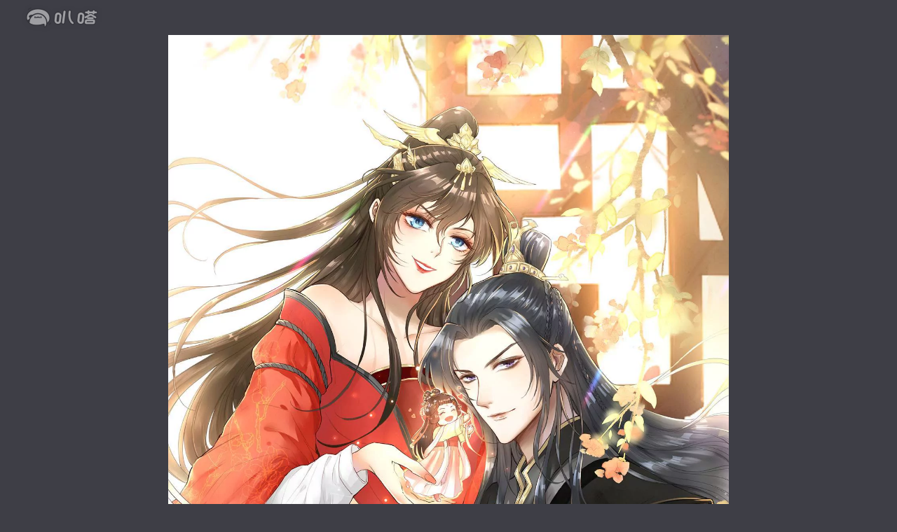

--- FILE ---
content_type: text/html; charset=utf-8
request_url: https://bud.iqiyi.com/manhua/reader/2fetk7nhiyd_um1b1yilax.html
body_size: 11472
content:
 <!DOCTYPE HTML><html lang="zh-CN"> <head lang="zh-CN"><meta charset="UTF-8"><meta http-equiv="X-UA-Compatible" content="IE=edge,chrome=1"><meta name="renderer" content="webkit"><meta name="viewport" content="width=device-width,initial-scale=1,maximum-scale=1"><meta http-equiv="content-language" content="zh-CN"><title>《兽黑狂妃》_人物私密档案公开-爱奇艺叭嗒</title><meta name="keywords" lang="zh-CN" content="《兽黑狂妃》人物私密档案公开"><meta name="description" lang="zh-CN" content="爱奇艺叭嗒在线阅读漫画作品《兽黑狂妃》人物私密档案公开，高效观看《兽黑狂妃》章节标题相关详细信息。"><meta name="author" content="爱奇艺叭嗒"><meta name="copyright" content="爱奇艺叭嗒"><meta http-equiv="Cache-Control" content="no-transform"><meta http-equiv="Cache-Control" content="no-siteapp"><meta itemprop="image" content="http://www.iqiyipic.com/common/fix/public/prop-img.jpg"><link rel="shortcut icon" href="//www.iqiyipic.com/common/images/logo.ico" type="image/icon"><link rel="apple-touch-icon-precomposed" sizes="114x114" href="http://www.iqiyipic.com/20130423143600/fix/H5-114x114.png"><link rel="apple-touch-icon-precomposed" sizes="72x72" href="http://www.iqiyipic.com/20130423143600/fix/H5-72x72.png">  <link rel="stylesheet" type="text/css" href="//static-acn.iqiyi.com/h5-new/manhua/res/css/lit-reader-09486231c8.css">  <link rel="stylesheet" type="text/css" href="//static-acn.iqiyi.com/h5-new/manhua/res/custom-css/common-d795625f09.css">  <link rel="stylesheet" type="text/css" href="//static-acn.iqiyi.com/h5-new/manhua/res/custom-css/reader-e8e4175d18.css">  <script type="text/javascript">window.basename = "/manhua";</script></head> <body class="toolbar" > <!-- 顶部 --><div class="nav-top-wrap J_nav-top J_block" data-block="810100" data-blockname="工具视图"><div class="logo-wrap logo-sub-wrap"><h1><a href="javascript:;" class="logo" data-pageend="quit" p-rseat="mgchapter" title="叭嗒"></a></h1></div><div class="nav-top"><div class="logo-wrap"><a href="/manhua/index" data-pageend="quit" p-rseat="mgchapter" class="logo"></a> <span class="cartoon-title"><a href="/manhua/detail_2fetk7nhiyd.html" target="_blank" class="chapter" data-rseat="mgchapter" data-bookid="2fetk7nhiyd">兽黑狂妃<span class="icon-arr-top"></span></a><!-- 右箭头与题目需要连在一起 --><!-- <span class="icon-arr-top"></span> --> <a href="javascript:;" class="chapter-sub">第1话 人物私密档案公开 </a></span></div><div class="user-container"><a href="javascript:;" class="collect J_collect"><i class="icon-collect"></i>收藏 </a><a href="javascript:;" class="phone J_phone_button"><i class="icon-phone"></i>手机看漫画</a><div class="phone-con J_phone_popup dn"><ul class="phone-content"><li class="phone-ewm"><img class="phone-ewcode"><p>兽黑狂妃</p></li><li class="phone-split"></li><li class="phone-contacts"><a href="javascript:;"><i class="icon-qiyi"></i> <i class="icon-phone-sp"></i> <i class="icon-sao"></i></a><p>打开<a href="javascript:;" class="phone-r">爱奇艺APP</a>,点击右上角"<a href="javascript:;" class="phone-r">+</a>"按钮，选择"<a href="javascript:;" class="phone-r">扫一扫</a>"</p></li></ul><i class="icon-close-cart J_phone_popup_close"></i></div><div class="fr user-login J_block" data-block="810100" data-blockname="登录提示页"><div class="not-logined"><a data-rseat="myregister" data-login="login" href="javascript:void(0);">登录</a> <a data-rseat="mylogin" data-login="regist" href="javascript:void(0);">注册</a></div><div class="logined dn"><a class="userName" href="https://payweb.iqiyi.com/mywallet.html"><em data-login="username"></em> <i data-login="vip" class="qyv-rank dn"></i> </a><a data-rseat="quit" data-login="signout" class="signOut" href="javascript:;">退出</a></div></div></div></div></div> <!-- 中间主体漫画部分 -->  <!-- 滚动模式 --><div class="main main-scroll_mode J_scroll_mode J_block" data-block="810100" data-blockname="阅读视图">    <ul class="main-container">   <li class="main-item"><img src="http://manhua.iqiyipic.com/image/20200730/44/27/cc_15047712_c_601.webp" style="width:800px;height:617px;"></li>    <li class="main-item"><img src="http://manhua.iqiyipic.com/image/20200730/0f/ce/cc_15047713_c_601.webp" style="width:800px;height:665px;"></li>    <li class="main-item"><img src="http://manhua.iqiyipic.com/image/20200730/02/13/cc_15047714_c_601.webp" style="width:800px;height:617px;"></li>    <li class="main-item"><img data-original="http://manhua.iqiyipic.com/image/20200730/bd/b7/cc_15047715_c_601.webp" style="width:800px;height:617px;"></li>    <li class="main-item"><img data-original="http://manhua.iqiyipic.com/image/20200730/4f/a5/cc_15047716_c_601.webp" style="width:800px;height:138px;"></li>    <li class="main-item"><img data-original="http://manhua.iqiyipic.com/image/20200730/f2/4c/cc_15047717_c_601.webp" style="width:800px;height:617px;"></li>    <li class="main-item"><img data-original="http://manhua.iqiyipic.com/image/20200730/b6/37/cc_15047718_c_601.webp" style="width:800px;height:304px;"></li>    <li class="main-item"><img data-original="http://manhua.iqiyipic.com/image/20200730/65/e1/cc_15047719_c_601.webp" style="width:800px;height:617px;"></li>    <li class="main-item"><img data-original="http://manhua.iqiyipic.com/image/20200730/5d/97/cc_15047720_c_601.webp" style="width:800px;height:532px;"></li>    <li class="main-item"><img data-original="http://manhua.iqiyipic.com/image/20200730/9b/3f/cc_15047721_c_601.webp" style="width:800px;height:617px;"></li>    <li class="main-item"><img data-original="http://manhua.iqiyipic.com/image/20200730/bd/6d/cc_15047722_c_601.webp" style="width:800px;height:617px;"></li>    <li class="main-item"><img data-original="http://manhua.iqiyipic.com/image/20200730/f1/dc/cc_15047723_c_601.webp" style="width:800px;height:150px;"></li>    <li class="main-item"><img data-original="http://manhua.iqiyipic.com/image/20200730/72/04/cc_15047724_c_601.webp" style="width:800px;height:617px;"></li>    <li class="main-item"><img data-original="http://manhua.iqiyipic.com/image/20200730/ef/23/cc_15047725_c_601.webp" style="width:800px;height:617px;"></li>    <li class="main-item"><img data-original="http://manhua.iqiyipic.com/image/20200730/08/66/cc_15047726_c_601.webp" style="width:800px;height:233px;"></li>    <li class="main-item"><img data-original="http://manhua.iqiyipic.com/image/20200730/cc/0f/cc_15047727_c_601.webp" style="width:800px;height:617px;"></li>    <li class="main-item"><img data-original="http://manhua.iqiyipic.com/image/20200730/99/54/cc_15047728_c_601.webp" style="width:800px;height:454px;"></li>    <li class="main-item"><img data-original="http://manhua.iqiyipic.com/image/20200730/66/27/cc_15047729_c_601.webp" style="width:800px;height:617px;"></li>    <li class="main-item"><img data-original="http://manhua.iqiyipic.com/image/20200730/1d/7c/cc_15047730_c_601.webp" style="width:800px;height:372px;"></li>    <li class="main-item"><img data-original="http://manhua.iqiyipic.com/image/20200730/be/93/cc_15047731_c_601.webp" style="width:800px;height:617px;"></li>    <li class="main-item"><img data-original="http://manhua.iqiyipic.com/image/20200730/e9/b6/cc_15047732_c_601.webp" style="width:800px;height:357px;"></li>    <li class="main-item"><img data-original="http://manhua.iqiyipic.com/image/20200730/b5/2d/cc_15047733_c_601.webp" style="width:800px;height:617px;"></li>    <li class="main-item"><img data-original="http://manhua.iqiyipic.com/image/20200730/3a/7b/cc_15047734_c_601.webp" style="width:800px;height:469px;"></li>    <li class="main-item"><p class="next-subtit">即将进入下一话</p><a data-rseat="tnextchp" href="/manhua/reader/2fetk7nhiyd_1zzl5rtanh5.html" class="next-title">第2话 序章 8月9日火热上线 <i class="icon-next"></i></a></li>  </ul>   </div>  <!-- 底部 -->  <div class="nav-bottom-wrap J_nav-bottom J_block" data-block="810100" data-blockname="工具视图"><div class="nav-bottom nav-bottom-toolbar"><ul class="page-container"><li class="selected J_mode_scroll "><a href="javascript:;" data-rseat="scroll" class=""><i class="icon-scroll"></i>滚动</a></li><li class=" J_mode_turn "><a href="javascript:;" data-rseat="page" class=""><i class="icon-turn"></i>翻页</a></li></ul><ul class="nav-bottom-ul"><li class=""><a data-rseat="fulsc" href="javascript:;" class="J_launch_fullscreen "><i class="icon-full"></i>全屏 </a><a data-rseat="fulsc" href="javascript:;" class="toolbar_exit_fullscreen J_exit_fullscreen dn "><i class="icon-exit"></i>退出全屏</a></li><li class="splite-item"></li><li class="catalog-item"><a href="javascript:;" class="J_catalog_button" data-rseat="catalog"><i class="icon-catalog"></i>目录</a></li><li class="">  <a data-rseat="nechp" class="J_next_eposide_btn " href="/manhua/reader/2fetk7nhiyd_1zzl5rtanh5.html">下一话<i class="icon-nextpage"></i></a></li><li class=""><a data-rseat="bachp" class="J_prev_eposide_btn " href="javascript:void(0);"><i class="icon-uppage"></i>上一话</a></li></ul><div class="chapter-catalog vn J_catalog_popup"><h3 class="cata-title">目录 <span class="title-infoc">(共 <label> 266 </label> 话| 连载中)</span></h3><ul class="cata-ul">    <li class="cata-item selected"><a href="/manhua/reader/2fetk7nhiyd_um1b1yilax.html"><span class="cata-num">1</span><span class="cata-subtitle">人物私密档案公开</span>  </a></li>  <li class="cata-item "><a href="/manhua/reader/2fetk7nhiyd_1zzl5rtanh5.html"><span class="cata-num">2</span><span class="cata-subtitle">序章 8月9日火热上线</span>  </a></li>  <li class="cata-item "><a href="/manhua/reader/2fetk7nhiyd_1daanwr4oq1.html"><span class="cata-num">3</span><span class="cata-subtitle">第1话 一个草包，一个废物</span>  </a></li>  <li class="cata-item "><a href="/manhua/reader/2fetk7nhiyd_knaw8pv9p5.html"><span class="cata-num">4</span><span class="cata-subtitle">第2话 打你脸还要选时间？</span>  </a></li>  <li class="cata-item "><a href="/manhua/reader/2fetk7nhiyd_1qcbzu8vyvt.html"><span class="cata-num">5</span><span class="cata-subtitle">第3话 好大一朵白莲花</span>  </a></li>  <li class="cata-item "><a href="/manhua/reader/2fetk7nhiyd_s2tv3hris9.html"><span class="cata-num">6</span><span class="cata-subtitle">第4话 给你们3个呼吸的时间</span>  </a></li>  <li class="cata-item "><a href="/manhua/reader/2fetk7nhiyd_1jentjq8xcp.html"><span class="cata-num">7</span><span class="cata-subtitle">第5话 摄政王驾到！</span>  </a></li>  <li class="cata-item "><a href="/manhua/reader/2fetk7nhiyd_12j2xg4ohbd.html"><span class="cata-num">8</span><span class="cata-subtitle">第6话 别怕，有本王在</span>  </a></li>  <li class="cata-item "><a href="/manhua/reader/2fetk7nhiyd_2cgnrsoe82h.html"><span class="cata-num">9</span><span class="cata-subtitle">第7话 没错！本小姐就是故意哒</span>  </a></li>  <li class="cata-item "><a href="/manhua/reader/2fetk7nhiyd_23qt0nmtro9.html"><span class="cata-num">10</span><span class="cata-subtitle">第8话 双儿，你这是在惹火？</span>  </a></li>  <li class="cata-item "><a href="/manhua/reader/2fetk7nhiyd_2d4r3d04jzd.html"><span class="cata-num">11</span><span class="cata-subtitle">第9话 霸道皇叔龙墨深</span>  </a></li>  <li class="cata-item "><a href="/manhua/reader/2fetk7nhiyd_18upe8nhx9l.html"><span class="cata-num">12</span><span class="cata-subtitle">第10话 命中注定你是本王的妻</span>  </a></li>  <li class="cata-item "><a href="/manhua/reader/2fetk7nhiyd_1s14rctqwtl.html"><span class="cata-num">13</span><span class="cata-subtitle">第11话 男人那点事儿~</span>  </a></li>  <li class="cata-item "><a href="/manhua/reader/2fetk7nhiyd_1lnm7auhyqx.html"><span class="cata-num">14</span><span class="cata-subtitle">第12话 以茶治茶！</span>  </a></li>  <li class="cata-item "><a href="/manhua/reader/2fetk7nhiyd_1k68fd8b5jt.html"><span class="cata-num">15</span><span class="cata-subtitle">第13话 双生美少年</span>  </a></li>  <li class="cata-item "><a href="/manhua/reader/2fetk7nhiyd_1thk3qknhrt.html"><span class="cata-num">16</span><span class="cata-subtitle">第14话 美人弟弟吐血了！</span>  </a></li>  <li class="cata-item "><a href="/manhua/reader/2fetk7nhiyd_1u31kejkx0p.html"><span class="cata-num">17</span><span class="cata-subtitle">第15话 我可是你们的主母</span>  </a></li>  <li class="cata-item "><a href="/manhua/reader/2fetk7nhiyd_zjchti5k09.html"><span class="cata-num">18</span><span class="cata-subtitle">第16话 全网最不行男主</span>  </a></li>  <li class="cata-item "><a href="/manhua/reader/2fetk7nhiyd_12keeovz0pl.html"><span class="cata-num">19</span><span class="cata-subtitle">第17话 有趣的肚腩万年一遇</span>  </a></li>  <li class="cata-item "><a href="/manhua/reader/2fetk7nhiyd_28cx117bkll.html"><span class="cata-num">20</span><span class="cata-subtitle">第18话 小绿王要坚强啊！</span>  </a></li>  <li class="cata-item "><a href="/manhua/reader/2fetk7nhiyd_2bp2mizgs6x.html"><span class="cata-num">21</span><span class="cata-subtitle">第19话 半个月后，擂台见！</span>  </a></li>  <li class="cata-item "><a href="/manhua/reader/2fetk7nhiyd_23kl4kt0cgp.html"><span class="cata-num">22</span><span class="cata-subtitle">第20话 今夏爆品六味伟伟丸</span>  </a></li>  <li class="cata-item "><a href="/manhua/reader/2fetk7nhiyd_ahzqrhi7c9.html"><span class="cata-num">23</span><span class="cata-subtitle">第21话 劫财还是劫色？</span>  </a></li>  <li class="cata-item "><a href="/manhua/reader/2fetk7nhiyd_21c4ngyc9l5.html"><span class="cata-num">24</span><span class="cata-subtitle">第22话 石头哪有老公重要啊？</span>  </a></li>  <li class="cata-item "><a href="/manhua/reader/2fetk7nhiyd_i81sq27frt.html"><span class="cata-num">25</span><span class="cata-subtitle">第23话 来吧！红莲异火！</span>  </a></li>  <li class="cata-item "><a href="/manhua/reader/2fetk7nhiyd_2bq6u1oonpl.html"><span class="cata-num">26</span><span class="cata-subtitle">第24话 又小又绿，和宁真配！</span>  </a></li>  <li class="cata-item "><a href="/manhua/reader/2fetk7nhiyd_1ftxzegf8nt.html"><span class="cata-num">27</span><span class="cata-subtitle">第25话 情敌初见面</span>  </a></li>  <li class="cata-item "><a href="/manhua/reader/2fetk7nhiyd_1q5wqbbp5ih.html"><span class="cata-num">28</span><span class="cata-subtitle">第26话 铁锅炖自己</span>  </a></li>  <li class="cata-item "><a href="/manhua/reader/2fetk7nhiyd_zbnhmkhlzt.html"><span class="cata-num">29</span><span class="cata-subtitle">第27话 诶~！我瘦了？！</span>  </a></li>  <li class="cata-item "><a href="/manhua/reader/2fetk7nhiyd_2bxwzu719s9.html"><span class="cata-num">30</span><span class="cata-subtitle">第28话 破烂公主</span>  </a></li>  <li class="cata-item "><a href="/manhua/reader/2fetk7nhiyd_1a1uhe1wlqh.html"><span class="cata-num">31</span><span class="cata-subtitle">第29话 救人！碧青丹</span>  </a></li>  <li class="cata-item "><a href="/manhua/reader/2fetk7nhiyd_1irs1ixs9c9.html"><span class="cata-num">32</span><span class="cata-subtitle">第30话 半个坦诚相见</span>  </a></li>  <li class="cata-item "><a href="/manhua/reader/2fetk7nhiyd_gzsz9xy2rd.html"><span class="cata-num">33</span><span class="cata-subtitle">第31话 换新装！</span>  </a></li>  <li class="cata-item "><a href="/manhua/reader/2fetk7nhiyd_1eyc977u8op.html"><span class="cata-num">34</span><span class="cata-subtitle">第32话 参加宫宴</span>  </a></li>  <li class="cata-item "><a href="/manhua/reader/2fetk7nhiyd_26rqbrey8vt.html"><span class="cata-num">35</span><span class="cata-subtitle">第33话 跪下来赔礼道歉！</span>  </a></li>  <li class="cata-item "><a href="/manhua/reader/2fetk7nhiyd_q8it9h70hl.html"><span class="cata-num">36</span><span class="cata-subtitle">第34话 皇叔吃醋了！</span>  </a></li>  <li class="cata-item "><a href="/manhua/reader/2fetk7nhiyd_2ftn00ylkc9.html"><span class="cata-num">37</span><span class="cata-subtitle">第35话 本宝宝千杯不倒~</span>  </a></li>  <li class="cata-item "><a href="/manhua/reader/2fetk7nhiyd_14hnawvnqzt.html"><span class="cata-num">38</span><span class="cata-subtitle">第36话 小爷我可是青龙！</span>  </a></li>  <li class="cata-item "><a href="/manhua/reader/2fetk7nhiyd_1gce0y1gw7d.html"><span class="cata-num">39</span><span class="cata-subtitle">第37话 我不想输！</span>  </a></li>  <li class="cata-item "><a href="/manhua/reader/2fetk7nhiyd_1zly3uj27wp.html"><span class="cata-num">40</span><span class="cata-subtitle">第38话 瘦身计划，达成！</span>  </a></li>  <li class="cata-item "><a href="/manhua/reader/2fetk7nhiyd_nr9n9ytjw9.html"><span class="cata-num">41</span><span class="cata-subtitle">第39话 真正的欺负！</span>  </a></li>  <li class="cata-item "><a href="/manhua/reader/2fetk7nhiyd_1vdyv8z82u1.html"><span class="cata-num">42</span><span class="cata-subtitle">第40话 你我之间不必言谢~</span>  </a></li>  <li class="cata-item "><a href="/manhua/reader/2fetk7nhiyd_dk4j9jl16x.html"><span class="cata-num">43</span><span class="cata-subtitle">第41话 九霄醋王</span>  </a></li>  <li class="cata-item "><a href="/manhua/reader/2fetk7nhiyd_1509qxr0509.html"><span class="cata-num">44</span><span class="cata-subtitle">第42话 决斗开始吧！</span>  </a></li>  <li class="cata-item "><a href="/manhua/reader/2fetk7nhiyd_1g379vfcnt5.html"><span class="cata-num">45</span><span class="cata-subtitle">第43话 杀我？你也配？！</span>  </a></li>  <li class="cata-item "><a href="/manhua/reader/2fetk7nhiyd_11bc03l04qh.html"><span class="cata-num">46</span><span class="cata-subtitle">第44话 小丑竟是我们自己！</span>  </a></li>  <li class="cata-item "><a href="/manhua/reader/2fetk7nhiyd_2etbdxn5hqh.html"><span class="cata-num">47</span><span class="cata-subtitle">第45话 为逝去的肚腩干杯！</span>  </a></li>  <li class="cata-item "><a href="/manhua/reader/2fetk7nhiyd_17knnxjdhex.html"><span class="cata-num">48</span><span class="cata-subtitle">第46话 来跳舞吧~</span>  </a></li>  <li class="cata-item "><a href="/manhua/reader/2fetk7nhiyd_1cq80qro1ft.html"><span class="cata-num">49</span><span class="cata-subtitle">第47话 亲弟弟的醋你也吃？</span>  </a></li>  <li class="cata-item "><a href="/manhua/reader/2fetk7nhiyd_lit9efvgt5.html"><span class="cata-num">50</span><span class="cata-subtitle">第48话 本小姐来要债了！</span>  </a></li>  <li class="cata-item "><a href="/manhua/reader/2fetk7nhiyd_2254h3gdx2h.html"><span class="cata-num">51</span><span class="cata-subtitle">第49话 今天免费教你做人！</span>  </a></li>  <li class="cata-item "><a href="/manhua/reader/2fetk7nhiyd_23v87wl01xl.html"><span class="cata-num">52</span><span class="cata-subtitle">第50话 他是那个混蛋！</span>  </a></li>  <li class="cata-item "><a href="/manhua/reader/2fetk7nhiyd_rzjxuf5luh.html"><span class="cata-num">53</span><span class="cata-subtitle">第51话 做个交易</span>  </a></li>  <li class="cata-item "><a href="/manhua/reader/2fetk7nhiyd_1l5ode0vn0p.html"><span class="cata-num">54</span><span class="cata-subtitle">第52话 乖弟弟，请你看场爽戏</span>  </a></li>  <li class="cata-item "><a href="/manhua/reader/2fetk7nhiyd_1ud913o67s9.html"><span class="cata-num">55</span><span class="cata-subtitle">第53话 空间升级成功</span>  </a></li>  <li class="cata-item "><a href="/manhua/reader/2fetk7nhiyd_23gacl6y6ft.html"><span class="cata-num">56</span><span class="cata-subtitle">第54话 鸿门宴</span>  </a></li>  <li class="cata-item "><a href="/manhua/reader/2fetk7nhiyd_m3gskc1sjt.html"><span class="cata-num">57</span><span class="cata-subtitle">第55话 就凭你也想杀了我</span>  </a></li>  <li class="cata-item "><a href="/manhua/reader/2fetk7nhiyd_1pmz55uitdl.html"><span class="cata-num">58</span><span class="cata-subtitle">第56话 你可真是本王的宝贝</span>  </a></li>  <li class="cata-item "><a href="/manhua/reader/2fetk7nhiyd_11rsyyf6i6h.html"><span class="cata-num">59</span><span class="cata-subtitle">第57话 他从哪儿学来的骚话</span>  </a></li>  <li class="cata-item "><a href="/manhua/reader/2fetk7nhiyd_1brinkbd8bd.html"><span class="cata-num">60</span><span class="cata-subtitle">第58话 这两人八字不合</span>  </a></li>  <li class="cata-item "><a href="/manhua/reader/2fetk7nhiyd_gulu8p1geh.html"><span class="cata-num">61</span><span class="cata-subtitle">第59话 爹娘还活着？！</span>  </a></li>  <li class="cata-item "><a href="/manhua/reader/2fetk7nhiyd_1wubzo2e8qh.html"><span class="cata-num">62</span><span class="cata-subtitle">第60话 本王只想要你的吻</span>  </a></li>  <li class="cata-item "><a href="/manhua/reader/2fetk7nhiyd_1gnv55jnj4p.html"><span class="cata-num">63</span><span class="cata-subtitle">第61话 本王舍不得你</span>  </a></li>  <li class="cata-item "><a href="/manhua/reader/2fetk7nhiyd_1yatca65iex.html"><span class="cata-num">64</span><span class="cata-subtitle">第62话 不如杀了，清净</span>  </a></li>  <li class="cata-item "><a href="/manhua/reader/2fetk7nhiyd_iwata2mywp.html"><span class="cata-num">65</span><span class="cata-subtitle">第63话 林公子是本小姐的菜</span>  </a></li>  <li class="cata-item "><a href="/manhua/reader/2fetk7nhiyd_hpz91qnct5.html"><span class="cata-num">66</span><span class="cata-subtitle">第64话 慕无双，你完了</span>  </a></li>  <li class="cata-item "><a href="/manhua/reader/2fetk7nhiyd_1gxigzazk95.html"><span class="cata-num">67</span><span class="cata-subtitle">第65话 妇唱夫随罢了</span>  </a></li>  <li class="cata-item "><a href="/manhua/reader/2fetk7nhiyd_1gyevgbpeq1.html"><span class="cata-num">68</span><span class="cata-subtitle">第66话 没想到这么不堪一击</span>  </a></li>  <li class="cata-item "><a href="/manhua/reader/2fetk7nhiyd_h7j7i73dk9.html"><span class="cata-num">69</span><span class="cata-subtitle">第67话 为何不直接杀了他们</span>  </a></li>  <li class="cata-item "><a href="/manhua/reader/2fetk7nhiyd_t9eaqla8gp.html"><span class="cata-num">70</span><span class="cata-subtitle">第68话 她！本王要定了！</span>  </a></li>  <li class="cata-item "><a href="/manhua/reader/2fetk7nhiyd_t9eaqla71l.html"><span class="cata-num">71</span><span class="cata-subtitle">第69话 臭男人得寸进尺了？</span>  </a></li>  <li class="cata-item "><a href="/manhua/reader/2fetk7nhiyd_zvkpzvjb09.html"><span class="cata-num">72</span><span class="cata-subtitle">第70话 我姐姐有未婚夫了！</span>  </a></li>  <li class="cata-item "><a href="/manhua/reader/2fetk7nhiyd_xyoqwnt4g9.html"><span class="cata-num">73</span><span class="cata-subtitle">第71话 这孩子怎么在这里！</span>  </a></li>  <li class="cata-item "><a href="/manhua/reader/2fetk7nhiyd_1wnpyyja0ex.html"><span class="cata-num">74</span><span class="cata-subtitle">第72话 我…我叫丹朱…</span>  </a></li>  <li class="cata-item "><a href="/manhua/reader/2fetk7nhiyd_12qhzlcyjex.html"><span class="cata-num">75</span><span class="cata-subtitle">第73话 一起睡不好吗？</span>  </a></li>  <li class="cata-item "><a href="/manhua/reader/2fetk7nhiyd_2e1dixpq69l.html"><span class="cata-num">76</span><span class="cata-subtitle">第74话 皇叔你可曾玩过？</span>  </a></li>  <li class="cata-item "><a href="/manhua/reader/2fetk7nhiyd_1jcjusoojjt.html"><span class="cata-num">77</span><span class="cata-subtitle">第75话 你们知道凤凰的下落？</span>  </a></li>  <li class="cata-item "><a href="/manhua/reader/2fetk7nhiyd_1p6i29ogmhl.html"><span class="cata-num">78</span><span class="cata-subtitle">第76话 我们玩个新的游戏吧</span>  </a></li>  <li class="cata-item "><a href="/manhua/reader/2fetk7nhiyd_1le9xipu1bt.html"><span class="cata-num">79</span><span class="cata-subtitle">第77话 这是…丹朱的记忆？</span>  </a></li>  <li class="cata-item "><a href="/manhua/reader/2fetk7nhiyd_d6hlabmjmh.html"><span class="cata-num">80</span><span class="cata-subtitle">第78话 时光倒流？？</span>  </a></li>  <li class="cata-item "><a href="/manhua/reader/2fetk7nhiyd_1xe4ioxysmx.html"><span class="cata-num">81</span><span class="cata-subtitle">请假条</span>  </a></li>  <li class="cata-item "><a href="/manhua/reader/2fetk7nhiyd_23ip06jic3t.html"><span class="cata-num">82</span><span class="cata-subtitle">第79话 主人，帮我报仇…</span>  </a></li>  <li class="cata-item "><a href="/manhua/reader/2fetk7nhiyd_fia0dbsqqx.html"><span class="cata-num">83</span><span class="cata-subtitle">第80话 海兰国太子提亲！</span>  </a></li>  <li class="cata-item "><a href="/manhua/reader/2fetk7nhiyd_1u8ue6v6aqx.html"><span class="cata-num">84</span><span class="cata-subtitle">第81话 这下有好戏看了！</span>  </a></li>  <li class="cata-item "><a href="/manhua/reader/2fetk7nhiyd_26ipd0ooja1.html"><span class="cata-num">85</span><span class="cata-subtitle">第82话 还公主呢，真是掉价</span>  </a></li>  <li class="cata-item "><a href="/manhua/reader/2fetk7nhiyd_2d91q3pemg9.html"><span class="cata-num">86</span><span class="cata-subtitle">第83话 等着丢脸吧，慕无双</span>  </a></li>  <li class="cata-item "><a href="/manhua/reader/2fetk7nhiyd_1a1jusgh8y1.html"><span class="cata-num">87</span><span class="cata-subtitle">第84话 那…我要她的异火！</span>  </a></li>  <li class="cata-item "><a href="/manhua/reader/2fetk7nhiyd_14ygvy6j5rt.html"><span class="cata-num">88</span><span class="cata-subtitle">第85话 本王……要离开了</span>  </a></li>  <li class="cata-item "><a href="/manhua/reader/2fetk7nhiyd_1frhhd70o09.html"><span class="cata-num">89</span><span class="cata-subtitle">第86话 你心里是否有我</span>  </a></li>  <li class="cata-item "><a href="/manhua/reader/2fetk7nhiyd_1amyufg464p.html"><span class="cata-num">90</span><span class="cata-subtitle">第87话 这女人…有意思</span>  </a></li>  <li class="cata-item "><a href="/manhua/reader/2fetk7nhiyd_uubso3kb6h.html"><span class="cata-num">91</span><span class="cata-subtitle">第88话 你来自异世界，对吗</span>  </a></li>  <li class="cata-item "><a href="/manhua/reader/2fetk7nhiyd_28rkp7wfesp.html"><span class="cata-num">92</span><span class="cata-subtitle">第89话 我想调查清楚这一切</span>  </a></li>  <li class="cata-item "><a href="/manhua/reader/2fetk7nhiyd_w2hji1wnll.html"><span class="cata-num">93</span><span class="cata-subtitle">第90话 玉佩里有爹娘的线索</span>  </a></li>  <li class="cata-item "><a href="/manhua/reader/2fetk7nhiyd_1ua2cnuxpux.html"><span class="cata-num">94</span><span class="cata-subtitle">第91话 命在自己手上才安心</span>  </a></li>  <li class="cata-item "><a href="/manhua/reader/2fetk7nhiyd_1bw43s9olp5.html"><span class="cata-num">95</span><span class="cata-subtitle">第92话 魔宫问世？</span>  </a></li>  <li class="cata-item "><a href="/manhua/reader/2fetk7nhiyd_25rd120fs7t.html"><span class="cata-num">96</span><span class="cata-subtitle">第93话 玉珩，离我远点！</span>  </a></li>  <li class="cata-item "><a href="/manhua/reader/2fetk7nhiyd_1wnpyyjalah.html"><span class="cata-num">97</span><span class="cata-subtitle">第94话 我陪你感受这世间…</span>  </a></li>  <li class="cata-item "><a href="/manhua/reader/2fetk7nhiyd_26rqbrevzg9.html"><span class="cata-num">98</span><span class="cata-subtitle">第95话 这魔宫里到底有什么</span>  </a></li>  <li class="cata-item "><a href="/manhua/reader/2fetk7nhiyd_krje0497ux.html"><span class="cata-num">99</span><span class="cata-subtitle">第96话 这是上古邪魔！</span>  </a></li>  <li class="cata-item "><a href="/manhua/reader/2fetk7nhiyd_1dtn6d70j7d.html"><span class="cata-num">100</span><span class="cata-subtitle">第97话 你也敢动我的女人！</span>  </a></li>  <li class="cata-item "><a href="/manhua/reader/2fetk7nhiyd_1iqz3cdt7nt.html"><span class="cata-num">101</span><span class="cata-subtitle">第98话 前辈你认识我父亲！</span>  </a></li>  <li class="cata-item "><a href="/manhua/reader/2fetk7nhiyd_21d4zy0r0sp.html"><span class="cata-num">102</span><span class="cata-subtitle">第99话 你这是在找死！</span>  </a></li>  <li class="cata-item "><a href="/manhua/reader/2fetk7nhiyd_1uofncmylxl.html"><span class="cata-num">103</span><span class="cata-subtitle">第100话 这就是我与你的差别</span>  </a></li>  <li class="cata-item "><a href="/manhua/reader/2fetk7nhiyd_o6bgufu39l.html"><span class="cata-num">104</span><span class="cata-subtitle">第101话 这是归元宗的标志！</span>  </a></li>  <li class="cata-item "><a href="/manhua/reader/2fetk7nhiyd_13lblshn9dl.html"><span class="cata-num">105</span><span class="cata-subtitle">第102话 西门康居然还活着</span>  </a></li>  <li class="cata-item "><a href="/manhua/reader/2fetk7nhiyd_egmmn7kzyx.html"><span class="cata-num">106</span><span class="cata-subtitle">第103话 呵，不知死活的家伙</span>  </a></li>  <li class="cata-item "><a href="/manhua/reader/2fetk7nhiyd_1pguob4nouh.html"><span class="cata-num">107</span><span class="cata-subtitle">第104话 西门康你是想造反吗</span>  </a></li>  <li class="cata-item "><a href="/manhua/reader/2fetk7nhiyd_1yiaorrn5x5.html"><span class="cata-num">108</span><span class="cata-subtitle">第105话 本小姐是来讨债的！</span>  </a></li>  <li class="cata-item "><a href="/manhua/reader/2fetk7nhiyd_2f117qf2wux.html"><span class="cata-num">109</span><span class="cata-subtitle">第106话 你这是在向我求婚？</span>  </a></li>  <li class="cata-item "><a href="/manhua/reader/2fetk7nhiyd_1vqhr5n2a7t.html"><span class="cata-num">110</span><span class="cata-subtitle">第107话 你是我龙墨深的妻子</span>  </a></li>  <li class="cata-item "><a href="/manhua/reader/2fetk7nhiyd_1du52dqxhax.html"><span class="cata-num">111</span><span class="cata-subtitle">第108话 帝君之位只能是我的</span>  </a></li>  <li class="cata-item "><a href="/manhua/reader/2fetk7nhiyd_1zk0wq7j2o9.html"><span class="cata-num">112</span><span class="cata-subtitle">第109话 不好，是空间风暴！</span>  </a></li>  <li class="cata-item "><a href="/manhua/reader/2fetk7nhiyd_26ox8q9kyq1.html"><span class="cata-num">113</span><span class="cata-subtitle">第110话 我失忆了？！</span>  </a></li>  <li class="cata-item "><a href="/manhua/reader/2fetk7nhiyd_hq9xmkpqwp.html"><span class="cata-num">114</span><span class="cata-subtitle">第111话 你可愿意做我的弟子</span>  </a></li>  <li class="cata-item "><a href="/manhua/reader/2fetk7nhiyd_r5uj6ahygp.html"><span class="cata-num">115</span><span class="cata-subtitle">第112话 动我的双儿，都该死</span>  </a></li>  <li class="cata-item "><a href="/manhua/reader/2fetk7nhiyd_11el0to0t2x.html"><span class="cata-num">116</span><span class="cata-subtitle">第113话 玄晞在哪？快带我去</span>  </a></li>  <li class="cata-item "><a href="/manhua/reader/2fetk7nhiyd_13mtsbld121.html"><span class="cata-num">117</span><span class="cata-subtitle">第114话 何人擅闯剑冢！</span>  </a></li>  <li class="cata-item "><a href="/manhua/reader/2fetk7nhiyd_a2jw2jnoqh.html"><span class="cata-num">118</span><span class="cata-subtitle">第115话 娘亲你被割伤了！</span>  </a></li>  <li class="cata-item "><a href="/manhua/reader/2fetk7nhiyd_298c04x4ly1.html"><span class="cata-num">119</span><span class="cata-subtitle">第116话 她居然唤醒了剑魂！</span>  </a></li>  <li class="cata-item "><a href="/manhua/reader/2fetk7nhiyd_1ht336144l5.html"><span class="cata-num">120</span><span class="cata-subtitle">第117话 你能做我爹爹吗</span>  </a></li>  <li class="cata-item "><a href="/manhua/reader/2fetk7nhiyd_1o9trw073o9.html"><span class="cata-num">121</span><span class="cata-subtitle">第118话 参加宗门比试？</span>  </a></li>  <li class="cata-item "><a href="/manhua/reader/2fetk7nhiyd_2bttligtz6x.html"><span class="cata-num">122</span><span class="cata-subtitle">第119话 我们会再见面的</span>  </a></li>  <li class="cata-item "><a href="/manhua/reader/2fetk7nhiyd_1x1nmzmg2p5.html"><span class="cata-num">123</span><span class="cata-subtitle">第120话 我是你最好的朋友</span>  </a></li>  <li class="cata-item "><a href="/manhua/reader/2fetk7nhiyd_1suhi2zzjp5.html"><span class="cata-num">124</span><span class="cata-subtitle">第121话 光明教圣女？</span>  </a></li>  <li class="cata-item "><a href="/manhua/reader/2fetk7nhiyd_f63t5ayr7d.html"><span class="cata-num">125</span><span class="cata-subtitle">第122话 这是我的心魔…</span>  </a></li>  <li class="cata-item "><a href="/manhua/reader/2fetk7nhiyd_ghbx8xzf7t.html"><span class="cata-num">126</span><span class="cata-subtitle">第123话 你只是幻象而已！</span>  </a></li>  <li class="cata-item "><a href="/manhua/reader/2fetk7nhiyd_25mb7632fk9.html"><span class="cata-num">127</span><span class="cata-subtitle">第124话 我终于找到你了</span>  </a></li>  <li class="cata-item "><a href="/manhua/reader/2fetk7nhiyd_1e2o5s7yml5.html"><span class="cata-num">128</span><span class="cata-subtitle">第125话 他有何目的？</span>  </a></li>  <li class="cata-item "><a href="/manhua/reader/2fetk7nhiyd_scdu6eqk89.html"><span class="cata-num">129</span><span class="cata-subtitle">第126话 我不会抢走小宝</span>  </a></li>  <li class="cata-item "><a href="/manhua/reader/2fetk7nhiyd_1un7zj8lqft.html"><span class="cata-num">130</span><span class="cata-subtitle">第127话 皇叔…头好疼</span>  </a></li>  <li class="cata-item "><a href="/manhua/reader/2fetk7nhiyd_2evmtc6mly1.html"><span class="cata-num">131</span><span class="cata-subtitle">第128话 你很担心我的妻子？</span>  </a></li>  <li class="cata-item "><a href="/manhua/reader/2fetk7nhiyd_2ern3ide09l.html"><span class="cata-num">132</span><span class="cata-subtitle">第129话 这是我们的孩子</span>  </a></li>  <li class="cata-item "><a href="/manhua/reader/2fetk7nhiyd_q9f7tvagix.html"><span class="cata-num">133</span><span class="cata-subtitle">第130话 居然让本小姐等你</span>  </a></li>  <li class="cata-item "><a href="/manhua/reader/2fetk7nhiyd_16wzexoagjd.html"><span class="cata-num">134</span><span class="cata-subtitle">第131话 加入光明神教？</span>  </a></li>  <li class="cata-item "><a href="/manhua/reader/2fetk7nhiyd_1k3urkit6qx.html"><span class="cata-num">135</span><span class="cata-subtitle">第132话 双儿，你还有我</span>  </a></li>  <li class="cata-item "><a href="/manhua/reader/2fetk7nhiyd_10p0meheg15.html"><span class="cata-num">136</span><span class="cata-subtitle">第133话 你是害羞了？</span>  </a></li>  <li class="cata-item "><a href="/manhua/reader/2fetk7nhiyd_1r9tp6s3nqx.html"><span class="cata-num">137</span><span class="cata-subtitle">第134话 天生驯兽师？！</span>  </a></li>  <li class="cata-item "><a href="/manhua/reader/2fetk7nhiyd_1knokketp8p.html"><span class="cata-num">138</span><span class="cata-subtitle">第135话 真是位好父亲</span>  </a></li>  <li class="cata-item "><a href="/manhua/reader/2fetk7nhiyd_2dayz6qxh8p.html"><span class="cata-num">139</span><span class="cata-subtitle">第136话 爹爹都给你买</span>  </a></li>  <li class="cata-item "><a href="/manhua/reader/2fetk7nhiyd_12mok7tp3tl.html"><span class="cata-num">140</span><span class="cata-subtitle">第137话 可否请阁下割爱？</span>  </a></li>  <li class="cata-item "><a href="/manhua/reader/2fetk7nhiyd_1er4xh2dgjt.html"><span class="cata-num">141</span><span class="cata-subtitle">第138话 有好戏看咯</span>  </a></li>  <li class="cata-item "><a href="/manhua/reader/2fetk7nhiyd_2c30sc5ds5l.html"><span class="cata-num">142</span><span class="cata-subtitle">第139话 咱们走着瞧！</span>  </a></li>  <li class="cata-item "><a href="/manhua/reader/2fetk7nhiyd_jfz3mf259l.html"><span class="cata-num">143</span><span class="cata-subtitle">第140话 这一别何时再相见</span>  </a></li>  <li class="cata-item "><a href="/manhua/reader/2fetk7nhiyd_dsr4647f3t.html"><span class="cata-num">144</span><span class="cata-subtitle">第141话 师姐，我上场了</span>  </a></li>  <li class="cata-item "><a href="/manhua/reader/2fetk7nhiyd_o7tliy7omx.html"><span class="cata-num">145</span><span class="cata-subtitle">第142话 龙牙派的弱点</span>  </a></li>  <li class="cata-item "><a href="/manhua/reader/2fetk7nhiyd_gbu0knntyh.html"><span class="cata-num">146</span><span class="cata-subtitle">第143话 你不会准备认输吧</span>  </a></li>  <li class="cata-item "><a href="/manhua/reader/2fetk7nhiyd_1l7v6i40ccp.html"><span class="cata-num">147</span><span class="cata-subtitle">第144话 此人来者不善！</span>  </a></li>  <li class="cata-item "><a href="/manhua/reader/2fetk7nhiyd_md7tjv8ou1.html"><span class="cata-num">148</span><span class="cata-subtitle">第145话 小心装x招雷劈哦</span>  </a></li>  <li class="cata-item "><a href="/manhua/reader/2fetk7nhiyd_2e0v148b8nt.html"><span class="cata-num">149</span><span class="cata-subtitle">第146话 抗下天雷的滋味如何</span>  </a></li>  <li class="cata-item "><a href="/manhua/reader/2fetk7nhiyd_2euxivvxxtl.html"><span class="cata-num">150</span><span class="cata-subtitle">第147话 请你相信我，好吗</span>  </a></li>  <li class="cata-item "><a href="/manhua/reader/2fetk7nhiyd_1rfj7y5zrzt.html"><span class="cata-num">151</span><span class="cata-subtitle">第148话 你说过要娶我的</span>  </a></li>  <li class="cata-item "><a href="/manhua/reader/2fetk7nhiyd_1pfqir5hn61.html"><span class="cata-num">152</span><span class="cata-subtitle">第149话 你和谁定亲了？</span>  </a></li>  <li class="cata-item "><a href="/manhua/reader/2fetk7nhiyd_1462y9wiu2x.html"><span class="cata-num">153</span><span class="cata-subtitle">第150话 神宫的大劫</span>  </a></li>  <li class="cata-item "><a href="/manhua/reader/2fetk7nhiyd_29wf77bbopl.html"><span class="cata-num">154</span><span class="cata-subtitle">第151话 父皇，我来退亲！</span>  </a></li>  <li class="cata-item "><a href="/manhua/reader/2fetk7nhiyd_itxchkdyyx.html"><span class="cata-num">155</span><span class="cata-subtitle">第152话 这孩子是想我了？</span>  </a></li>  <li class="cata-item "><a href="/manhua/reader/2fetk7nhiyd_wj9azx0u09.html"><span class="cata-num">156</span><span class="cata-subtitle">第153话 这个少年不同凡响</span>  </a></li>  <li class="cata-item "><a href="/manhua/reader/2fetk7nhiyd_1q36xtz07gp.html"><span class="cata-num">157</span><span class="cata-subtitle">第154话 该如何为他赎身呢</span>  </a></li>  <li class="cata-item "><a href="/manhua/reader/2fetk7nhiyd_hre16xj71l.html"><span class="cata-num">158</span><span class="cata-subtitle">第155话 他会对玄晞做什么呢</span>  </a></li>  <li class="cata-item "><a href="/manhua/reader/2fetk7nhiyd_zl2257bdcp.html"><span class="cata-num">159</span><span class="cata-subtitle">第156话 双儿…在想我？</span>  </a></li>  <li class="cata-item "><a href="/manhua/reader/2fetk7nhiyd_16wzexoasp5.html"><span class="cata-num">160</span><span class="cata-subtitle">第157话 龙墨深，你不要脸</span>  </a></li>  <li class="cata-item "><a href="/manhua/reader/2fetk7nhiyd_27qy8gxz8sp.html"><span class="cata-num">161</span><span class="cata-subtitle">第158话 差点又被他撩到了！</span>  </a></li>  <li class="cata-item "><a href="/manhua/reader/2fetk7nhiyd_2981bt765ll.html"><span class="cata-num">162</span><span class="cata-subtitle">第159话 求师姐救救我妹妹</span>  </a></li>  <li class="cata-item "><a href="/manhua/reader/2fetk7nhiyd_emuk7l6tbd.html"><span class="cata-num">163</span><span class="cata-subtitle">第160话 你的命，值多少灵石</span>  </a></li>  <li class="cata-item "><a href="/manhua/reader/2fetk7nhiyd_1f7oukpszp5.html"><span class="cata-num">164</span><span class="cata-subtitle">第161话 臭狐狸，放开我！</span>  </a></li>  <li class="cata-item "><a href="/manhua/reader/2fetk7nhiyd_ctyb7nckfd.html"><span class="cata-num">165</span><span class="cata-subtitle">第162话 这是我的妹妹南玉</span>  </a></li>  <li class="cata-item "><a href="/manhua/reader/2fetk7nhiyd_1lg717l4ut5.html"><span class="cata-num">166</span><span class="cata-subtitle">第163话 听我号令，救人！</span>  </a></li>  <li class="cata-item "><a href="/manhua/reader/2fetk7nhiyd_24yxv6nblc9.html"><span class="cata-num">167</span><span class="cata-subtitle">第164话 新聘的外门长老？</span>  </a></li>  <li class="cata-item "><a href="/manhua/reader/2fetk7nhiyd_a2jw2jl7k9.html"><span class="cata-num">168</span><span class="cata-subtitle">第165话 真像他啊……</span>  </a></li>  <li class="cata-item "><a href="/manhua/reader/2fetk7nhiyd_m1nvm0bg2x.html"><span class="cata-num">169</span><span class="cata-subtitle">第166话 炼丹师比赛？</span>  </a></li>  <li class="cata-item "><a href="/manhua/reader/2fetk7nhiyd_25elh9je1qh.html"><span class="cata-num">170</span><span class="cata-subtitle">第167话 那个人…是我弟弟！</span>  </a></li>  <li class="cata-item "><a href="/manhua/reader/2fetk7nhiyd_xcuh6sovkp.html"><span class="cata-num">171</span><span class="cata-subtitle">第168话 我姐姐没死</span>  </a></li>  <li class="cata-item "><a href="/manhua/reader/2fetk7nhiyd_14s90c7axjt.html"><span class="cata-num">172</span><span class="cata-subtitle">第169话 玉珩…真的是你……</span>  </a></li>  <li class="cata-item "><a href="/manhua/reader/2fetk7nhiyd_kvnw8s2qrt.html"><span class="cata-num">173</span><span class="cata-subtitle">第170话 谢谢你的真心</span>  </a></li>  <li class="cata-item "><a href="/manhua/reader/2fetk7nhiyd_17b4ktcu6zd.html"><span class="cata-num">174</span><span class="cata-subtitle">第171话 双儿，我的孩子……</span>  </a></li>  <li class="cata-item "><a href="/manhua/reader/2fetk7nhiyd_pngux53ye1.html"><span class="cata-num">175</span><span class="cata-subtitle">第172话 少在这碍眼！</span>  </a></li>  <li class="cata-item "><a href="/manhua/reader/2fetk7nhiyd_1oi7mqgpbeh.html"><span class="cata-num">176</span><span class="cata-subtitle">第173话 无双…该不会是…</span>  </a></li>  <li class="cata-item "><a href="/manhua/reader/2fetk7nhiyd_1602qr7ylll.html"><span class="cata-num">177</span><span class="cata-subtitle">第174话 爹爹你不要吓我！</span>  </a></li>  <li class="cata-item "><a href="/manhua/reader/2fetk7nhiyd_2b9rei24mx5.html"><span class="cata-num">178</span><span class="cata-subtitle">第175话 我明明是恨他的</span>  </a></li>  <li class="cata-item "><a href="/manhua/reader/2fetk7nhiyd_wx1k8or1eh.html"><span class="cata-num">179</span><span class="cata-subtitle">第176话 我不能再鸠占鹊巢了</span>  </a></li>  <li class="cata-item "><a href="/manhua/reader/2fetk7nhiyd_1fd1l7yz1c9.html"><span class="cata-num">180</span><span class="cata-subtitle">第177话 卖女儿给光明神教？</span>  </a></li>  <li class="cata-item "><a href="/manhua/reader/2fetk7nhiyd_golmc5qgmx.html"><span class="cata-num">181</span><span class="cata-subtitle">第178话 你不能忘了我们啊</span>  </a></li>  <li class="cata-item "><a href="/manhua/reader/2fetk7nhiyd_ur5481qau1.html"><span class="cata-num">182</span><span class="cata-subtitle">第179话 你还能认得我吗</span>  </a></li>  <li class="cata-item "><a href="/manhua/reader/2fetk7nhiyd_1ij2ppx0cix.html"><span class="cata-num">183</span><span class="cata-subtitle">第180话 我去帮你杀了他们！</span>  </a></li>  <li class="cata-item "><a href="/manhua/reader/2fetk7nhiyd_1h61let9m6h.html"><span class="cata-num">184</span><span class="cata-subtitle">第181话 你竟敢推我！</span>  </a></li>  <li class="cata-item "><a href="/manhua/reader/2fetk7nhiyd_r69g8df57d.html"><span class="cata-num">185</span><span class="cata-subtitle">第182话 她怎么这么虚弱！</span>  </a></li>  <li class="cata-item "><a href="/manhua/reader/2fetk7nhiyd_26ie5nlvort.html"><span class="cata-num">186</span><span class="cata-subtitle">第183话 我什么都没看到！</span>  </a></li>  <li class="cata-item "><a href="/manhua/reader/2fetk7nhiyd_237xycikixl.html"><span class="cata-num">187</span><span class="cata-subtitle">第184话 此乃仪式感！</span>  </a></li>  <li class="cata-item "><a href="/manhua/reader/2fetk7nhiyd_vaepu4mek9.html"><span class="cata-num">188</span><span class="cata-subtitle">第185话 你还不撒手！</span>  </a></li>  <li class="cata-item "><a href="/manhua/reader/2fetk7nhiyd_co1jiqhkh5.html"><span class="cata-num">189</span><span class="cata-subtitle">第186话 龙墨深，你死定了</span>  </a></li>  <li class="cata-item "><a href="/manhua/reader/2fetk7nhiyd_18rvsbopxzt.html"><span class="cata-num">190</span><span class="cata-subtitle">第187话 逐出光明神教！</span>  </a></li>  <li class="cata-item "><a href="/manhua/reader/2fetk7nhiyd_gpta5holc9.html"><span class="cata-num">191</span><span class="cata-subtitle">第188话 邪恶的教派！</span>  </a></li>  <li class="cata-item "><a href="/manhua/reader/2fetk7nhiyd_s994q9apex.html"><span class="cata-num">192</span><span class="cata-subtitle">第189话 刀下留人！</span>  </a></li>  <li class="cata-item "><a href="/manhua/reader/2fetk7nhiyd_1samkbq2h3d.html"><span class="cata-num">193</span><span class="cata-subtitle">第190话 想要证据？请看！</span>  </a></li>  <li class="cata-item "><a href="/manhua/reader/2fetk7nhiyd_ghxkgsbpvd.html"><span class="cata-num">194</span><span class="cata-subtitle">第191话 送他们下地狱！</span>  </a></li>  <li class="cata-item "><a href="/manhua/reader/2fetk7nhiyd_15okphox261.html"><span class="cata-num">195</span><span class="cata-subtitle">第192话 你当真…一无所知吗</span>  </a></li>  <li class="cata-item "><a href="/manhua/reader/2fetk7nhiyd_1tisi8nr9k9.html"><span class="cata-num">196</span><span class="cata-subtitle">第193话 别再把婉儿搭进来了</span>  </a></li>  <li class="cata-item "><a href="/manhua/reader/2fetk7nhiyd_213f8bhsa7d.html"><span class="cata-num">197</span><span class="cata-subtitle">第194话 好戏，就要开演了…</span>  </a></li>  <li class="cata-item "><a href="/manhua/reader/2fetk7nhiyd_10dh7vtctbt.html"><span class="cata-num">198</span><span class="cata-subtitle">第195话 这一切都是她的圈套</span>  </a></li>  <li class="cata-item "><a href="/manhua/reader/2fetk7nhiyd_c1ktbm7xc9.html"><span class="cata-num">199</span><span class="cata-subtitle">第196话 你想杀的人是我？</span>  </a></li>  <li class="cata-item "><a href="/manhua/reader/2fetk7nhiyd_29imwmpuw7d.html"><span class="cata-num">200</span><span class="cata-subtitle">第197话 杀我？你也配！</span>  </a></li>  <li class="cata-item "><a href="/manhua/reader/2fetk7nhiyd_sopcvxl4qh.html"><span class="cata-num">201</span><span class="cata-subtitle">第198话 你们不能见我娘亲！</span>  </a></li>  <li class="cata-item "><a href="/manhua/reader/2fetk7nhiyd_2gger9a00eh.html"><span class="cata-num">202</span><span class="cata-subtitle">第199话 你敢对我曾孙下手！</span>  </a></li>  <li class="cata-item "><a href="/manhua/reader/2fetk7nhiyd_1zbn6uhrf0p.html"><span class="cata-num">203</span><span class="cata-subtitle">第200话 你这是在惩罚自己</span>  </a></li>  <li class="cata-item "><a href="/manhua/reader/2fetk7nhiyd_1sxwvujjtcp.html"><span class="cata-num">204</span><span class="cata-subtitle">第201话 你有资格去找她吗</span>  </a></li>  <li class="cata-item "><a href="/manhua/reader/2fetk7nhiyd_1kb1hpef43t.html"><span class="cata-num">205</span><span class="cata-subtitle">第202话 看我撕了你这伪装！</span>  </a></li>  <li class="cata-item "><a href="/manhua/reader/2fetk7nhiyd_couiykq5ll.html"><span class="cata-num">206</span><span class="cata-subtitle">第203话 再见了，主人……</span>  </a></li>  <li class="cata-item "><a href="/manhua/reader/2fetk7nhiyd_25f3ykp7qhl.html"><span class="cata-num">207</span><span class="cata-subtitle">第204话 这里就是西王母宫</span>  </a></li>  <li class="cata-item "><a href="/manhua/reader/2fetk7nhiyd_15j0gxel7ax.html"><span class="cata-num">208</span><span class="cata-subtitle">第205话 不靠谱的亲家！</span>  </a></li>  <li class="cata-item "><a href="/manhua/reader/2fetk7nhiyd_ou6d2hz9nd.html"><span class="cata-num">209</span><span class="cata-subtitle">第206话 你要带我去见谁……</span>  </a></li>  <li class="cata-item "><a href="/manhua/reader/2fetk7nhiyd_1d75xuefd21.html"><span class="cata-num">210</span><span class="cata-subtitle">第207话 超级女儿奴</span>  </a></li>  <li class="cata-item "><a href="/manhua/reader/2fetk7nhiyd_q7ije3qxtl.html"><span class="cata-num">211</span><span class="cata-subtitle">第208话 居然是妖族禁地！</span>  </a></li>  <li class="cata-item "><a href="/manhua/reader/2fetk7nhiyd_1hq58sc7hpl.html"><span class="cata-num">212</span><span class="cata-subtitle">第209话 今天…是我的生辰？</span>  </a></li>  <li class="cata-item "><a href="/manhua/reader/2fetk7nhiyd_1zin8o7gby1.html"><span class="cata-num">213</span><span class="cata-subtitle">第210话 我帮你洗澡吧</span>  </a></li>  <li class="cata-item "><a href="/manhua/reader/2fetk7nhiyd_12byiubxbt5.html"><span class="cata-num">214</span><span class="cata-subtitle">第211话 只有您能帮她了啊！</span>  </a></li>  <li class="cata-item "><a href="/manhua/reader/2fetk7nhiyd_28ly2jp5oh5.html"><span class="cata-num">215</span><span class="cata-subtitle">第212话 你曾与他结仇吗</span>  </a></li>  <li class="cata-item "><a href="/manhua/reader/2fetk7nhiyd_1s9gkcexw61.html"><span class="cata-num">216</span><span class="cata-subtitle">第213话 你能帮我实现心愿吗</span>  </a></li>  <li class="cata-item "><a href="/manhua/reader/2fetk7nhiyd_gwx6wecaux.html"><span class="cata-num">217</span><span class="cata-subtitle">第214话 双儿，等我</span>  </a></li>  <li class="cata-item "><a href="/manhua/reader/2fetk7nhiyd_1m1fqbb4z09.html"><span class="cata-num">218</span><span class="cata-subtitle">第215话 妖兽蚰蜒！快逃！</span>  </a></li>  <li class="cata-item "><a href="/manhua/reader/2fetk7nhiyd_23cnqvw4tdl.html"><span class="cata-num">219</span><span class="cata-subtitle">第216话 难道这是鬼打墙！？</span>  </a></li>  <li class="cata-item "><a href="/manhua/reader/2fetk7nhiyd_a6ko7h0dft.html"><span class="cata-num">220</span><span class="cata-subtitle">第217话 这是梦中的宫殿？</span>  </a></li>  <li class="cata-item "><a href="/manhua/reader/2fetk7nhiyd_2g5sqnjp2nt.html"><span class="cata-num">221</span><span class="cata-subtitle">第218话 是活人的味道！</span>  </a></li>  <li class="cata-item "><a href="/manhua/reader/2fetk7nhiyd_d7gwzarym1.html"><span class="cata-num">222</span><span class="cata-subtitle">第219话 都给我留下来~</span>  </a></li>  <li class="cata-item "><a href="/manhua/reader/2fetk7nhiyd_2byq0clvisp.html"><span class="cata-num">223</span><span class="cata-subtitle">第220话 那是……西王母！？</span>  </a></li>  <li class="cata-item "><a href="/manhua/reader/2fetk7nhiyd_1u9y5xb8r15.html"><span class="cata-num">224</span><span class="cata-subtitle">第221话 你仍心有挂牵？</span>  </a></li>  <li class="cata-item "><a href="/manhua/reader/2fetk7nhiyd_1kw8v0kfkrd.html"><span class="cata-num">225</span><span class="cata-subtitle">第222话 这就是出口，快走！</span>  </a></li>  <li class="cata-item "><a href="/manhua/reader/2fetk7nhiyd_2b02wkcg849.html"><span class="cata-num">226</span><span class="cata-subtitle">第223话 你竟开了神志？</span>  </a></li>  <li class="cata-item "><a href="/manhua/reader/2fetk7nhiyd_1kr3yuax9zd.html"><span class="cata-num">227</span><span class="cata-subtitle">第224话 等等，那是幻象！</span>  </a></li>  <li class="cata-item "><a href="/manhua/reader/2fetk7nhiyd_1ael4wruu15.html"><span class="cata-num">228</span><span class="cata-subtitle">第225话 就此臣服吧！</span>  </a></li>  <li class="cata-item "><a href="/manhua/reader/2fetk7nhiyd_1b1u6scb1i1.html"><span class="cata-num">229</span><span class="cata-subtitle">第226话 我想起来了……</span>  </a></li>  <li class="cata-item "><a href="/manhua/reader/2fetk7nhiyd_1gzb9zk7d4p.html"><span class="cata-num">230</span><span class="cata-subtitle">第227话 你一点情趣都没有</span>  </a></li>  <li class="cata-item "><a href="/manhua/reader/2fetk7nhiyd_qo42oc6v3d.html"><span class="cata-num">231</span><span class="cata-subtitle">第228话 单身真可怜</span>  </a></li>  <li class="cata-item "><a href="/manhua/reader/2fetk7nhiyd_1aioj41qpqh.html"><span class="cata-num">232</span><span class="cata-subtitle">第229话 共同进退</span>  </a></li>  <li class="cata-item "><a href="/manhua/reader/2fetk7nhiyd_1xd0b6j1t0p.html"><span class="cata-num">233</span><span class="cata-subtitle">第230话 等候圣帝号令！</span>  </a></li>  <li class="cata-item "><a href="/manhua/reader/2fetk7nhiyd_23lp79gwabt.html"><span class="cata-num">234</span><span class="cata-subtitle">第231话 回到外面的世界？</span>  </a></li>  <li class="cata-item "><a href="/manhua/reader/2fetk7nhiyd_1rthw04k5qx.html"><span class="cata-num">235</span><span class="cata-subtitle">第232话 我凭什么要救你？</span>  </a></li>  <li class="cata-item "><a href="/manhua/reader/2fetk7nhiyd_1228vmsd7ix.html"><span class="cata-num">236</span><span class="cata-subtitle">第233话 对墨深见死不救？</span>  </a></li>  <li class="cata-item "><a href="/manhua/reader/2fetk7nhiyd_e5f93zw5d5.html"><span class="cata-num">237</span><span class="cata-subtitle">第234话 小心！是双头妖鸩！</span>  </a></li>  <li class="cata-item "><a href="/manhua/reader/2fetk7nhiyd_13zyext0t95.html"><span class="cata-num">238</span><span class="cata-subtitle">第235话 我想和你们一起走！</span>  </a></li>  <li class="cata-item "><a href="/manhua/reader/2fetk7nhiyd_272a33rm7a1.html"><span class="cata-num">239</span><span class="cata-subtitle">第236话 蟠桃石刻？</span>  </a></li>  <li class="cata-item "><a href="/manhua/reader/2fetk7nhiyd_hhleohci4p.html"><span class="cata-num">240</span><span class="cata-subtitle">第237话 你更相信他？</span>  </a></li>  <li class="cata-item "><a href="/manhua/reader/2fetk7nhiyd_g349pf0l3d.html"><span class="cata-num">241</span><span class="cata-subtitle">第238话 嘻嘻，终于抓到你了</span>  </a></li>  <li class="cata-item "><a href="/manhua/reader/2fetk7nhiyd_1bwxj4sm1y1.html"><span class="cata-num">242</span><span class="cata-subtitle">第239话 你是邪魔！</span>  </a></li>  <li class="cata-item "><a href="/manhua/reader/2fetk7nhiyd_1et5jkcg4dl.html"><span class="cata-num">243</span><span class="cata-subtitle">第240话 永别了！</span>  </a></li>  <li class="cata-item "><a href="/manhua/reader/2fetk7nhiyd_1xe15o42zrt.html"><span class="cata-num">244</span><span class="cata-subtitle">第241话 我要你的身体啊</span>  </a></li>  <li class="cata-item "><a href="/manhua/reader/2fetk7nhiyd_fz6ek5x4fd.html"><span class="cata-num">245</span><span class="cata-subtitle">第242话 我，死而无憾！</span>  </a></li>  <li class="cata-item "><a href="/manhua/reader/2fetk7nhiyd_1n1sa89p4m1.html"><span class="cata-num">246</span><span class="cata-subtitle">第243话 我走不动了……</span>  </a></li>  <li class="cata-item "><a href="/manhua/reader/2fetk7nhiyd_1uar3ywlul5.html"><span class="cata-num">247</span><span class="cata-subtitle">第244话 不要为我难过……</span>  </a></li>  <li class="cata-item "><a href="/manhua/reader/2fetk7nhiyd_ehy3e52ol5.html"><span class="cata-num">248</span><span class="cata-subtitle">第245话 臣服于我吧</span>  </a></li>  <li class="cata-item "><a href="/manhua/reader/2fetk7nhiyd_1z40f9dvbi1.html"><span class="cata-num">249</span><span class="cata-subtitle">第246话 我看你往哪儿逃！</span>  </a></li>  <li class="cata-item "><a href="/manhua/reader/2fetk7nhiyd_owhong93p5.html"><span class="cata-num">250</span><span class="cata-subtitle">第247话 你愿与我，共生死？</span>  </a></li>  <li class="cata-item "><a href="/manhua/reader/2fetk7nhiyd_11otq9z1z95.html"><span class="cata-num">251</span><span class="cata-subtitle">第248话 吾名唤为阿青……</span>  </a></li>  <li class="cata-item "><a href="/manhua/reader/2fetk7nhiyd_13nc85hcgzt.html"><span class="cata-num">252</span><span class="cata-subtitle">第249话 嗯？你心跳得好快</span>  </a></li>  <li class="cata-item "><a href="/manhua/reader/2fetk7nhiyd_251zabo022x.html"><span class="cata-num">253</span><span class="cata-subtitle">第250话 你不要逼人太甚！</span>  </a></li>  <li class="cata-item "><a href="/manhua/reader/2fetk7nhiyd_1walg3dzird.html"><span class="cata-num">254</span><span class="cata-subtitle">第251话 就为了一个男人？</span>  </a></li>  <li class="cata-item "><a href="/manhua/reader/2fetk7nhiyd_19mh17oznrt.html"><span class="cata-num">255</span><span class="cata-subtitle">第252话 娘娘，我们支持您</span>  </a></li>  <li class="cata-item "><a href="/manhua/reader/2fetk7nhiyd_29xbnj4kjmh.html"><span class="cata-num">256</span><span class="cata-subtitle">第253话 我不能毁掉这个禁制</span>  </a></li>  <li class="cata-item "><a href="/manhua/reader/2fetk7nhiyd_15tk8slg855.html"><span class="cata-num">257</span><span class="cata-subtitle">第254话 我等你回来</span>  </a></li>  <li class="cata-item "><a href="/manhua/reader/2fetk7nhiyd_1hsyw6vzvgp.html"><span class="cata-num">258</span><span class="cata-subtitle">第255话 立刻和我回去！</span>  </a></li>  <li class="cata-item "><a href="/manhua/reader/2fetk7nhiyd_2643ojcaoo9.html"><span class="cata-num">259</span><span class="cata-subtitle">第256话 我绝不会让你过去！</span>  </a></li>  <li class="cata-item "><a href="/manhua/reader/2fetk7nhiyd_2fs98t7vcop.html"><span class="cata-num">260</span><span class="cata-subtitle">第257话 不要破坏这里！</span>  </a></li>  <li class="cata-item "><a href="/manhua/reader/2fetk7nhiyd_1v0d4y7t0q1.html"><span class="cata-num">261</span><span class="cata-subtitle">第258话 你会如何抉择？</span>  </a></li>  <li class="cata-item "><a href="/manhua/reader/2fetk7nhiyd_w6feohdebd.html"><span class="cata-num">262</span><span class="cata-subtitle">第259话 用实力来说话</span>  </a></li>  <li class="cata-item "><a href="/manhua/reader/2fetk7nhiyd_10b5v7sljft.html"><span class="cata-num">263</span><span class="cata-subtitle">第260话 邪魔攻上来了……</span>  </a></li>  <li class="cata-item "><a href="/manhua/reader/2fetk7nhiyd_2ab0zsqjuyx.html"><span class="cata-num">264</span><span class="cata-subtitle">第261话 你快顶不住了吧</span>  </a></li>  <li class="cata-item "><a href="/manhua/reader/2fetk7nhiyd_jbnsyynccp.html"><span class="cata-num">265</span><span class="cata-subtitle">第262话 无双，珍重。</span>  </a></li>  <li class="cata-item "><a href="/manhua/reader/2fetk7nhiyd_25nxmsctn9l.html"><span class="cata-num">266</span><span class="cata-subtitle">完结篇：我们会回来的</span>  </a></li>   </ul><i class="icon-close-cart J_catalog_popup_close"></i></div></div><!-- <div class="nav-bottom nav-bottom-normal">
        <ul class="nav-bottom-con">
            <li>
                <a href="javascript:;">
                    <i class="icon-show-toolbar"></i>显示工具栏
                </a>
            </li>
            <li>
                <a data-rseat="fulsc" href="javascript:;" class="normal_exit_fullscreen J_exit_fullscreen dn">
                    <i class="icon-exit"></i>退出全屏
                </a>
            </li>
        </ul>
    </div> --></div> <script>(function() {
                window._params = {
                    basename : "/manhua",
                    comicId : "2fetk7nhiyd",
                    comicPic : "http://pic6.iqiyipic.com/image/20230608/2a/93/cb_170840_c_601_m5.jpg",
                    comicType : "2",
                    episodeId : "um1b1yilax",
                    comicTitle:"兽黑狂妃",
                    episodeIndex:"0",
                    episodeTitle:"人物私密档案公开",
                    episodeOrder:"1",
                    episodeCount:"266",
                    serializeStatus:"2",  nextEpisodeUrl:"/manhua/reader/2fetk7nhiyd_1zzl5rtanh5.html",   prevEpisodeUrl:false,  read_mode : "scroll",
                    authPass : "1",
                    isIpPassed : true };
                window.HISTORY_DATA = '\[\{"comicAuthors":"iCiyuan动漫","currentEpisodeId":"um1b1yilax","currentEpisodeTitle":"人物私密档案公开","latestEpisodeId":"25nxmsctn9l","comicCover":"http://pic6\.iqiyipic\.com/image/20230608/2a/93/cb_170840_c_601_m5\.jpg","comicStatus":2,"syncStatus":1,"lastReadTime":1768999667868,"comicTotalCount":266,"currentEpisodeImgIndex":1,"comicTitle":"兽黑狂妃","latestEpisodeOrder":266,"currentEpisodeOrder":1,"latestEpisodeTitle":"完结篇：我们会回来的","comicId":"2fetk7nhiyd","business":2,"bookId":"2fetk7nhiyd","chapterId":"um1b1yilax","chapterOrder":1,"opTime":1768999667868,"volumeId":0\}\]';
            })()</script><script src="//static-acn.iqiyi.com/h5-new/manhua/res/scripts/lib/jquery-1-4f775cb966.11.1.min.js"></script><script type="text/javascript">window.jquery = window.jQuery</script><!--[if IE]>
        <script src="//static-acn.iqiyi.com/h5-new/manhua/res/scripts/lib/polyfill-2241959b4b.js"></script>
        <![endif]--><script src="//static-acn.iqiyi.com/h5-new/manhua/vendor-aadf1d.js"></script><script src="//static-acn.iqiyi.com/h5-new/manhua/reader-aadf1d.js"></script> <script>(function(){ 
        var bp = document.createElement('script'); 
        var curProtocol = window.location.protocol.split(':')[0]; 
        if (curProtocol === 'https') { 
            bp.src = 'https://zz.bdstatic.com/linksubmit/push.js'; 
        } 
        else { 
            bp.src = 'http://push.zhanzhang.baidu.com/push.js'; 
        } 
        var s = document.getElementsByTagName("script")[0]; 
        s.parentNode.insertBefore(bp, s); 
    })();</script><script>(function(){ 
        var src = (document.location.protocol == "http:") ? "http://js.passport.qihucdn.com/11.0.1.js?fa1c7fce79127597cbed202ea98aec2c":"https://jspassport.ssl.qhimg.com/11.0.1.js?fa1c7fce79127597cbed202ea98aec2c"; 
        document.write('<script src="' + src + '" id="sozz"><\/script>'); 
        })();</script><!--增加百度统计代码--><script>var _hmt = _hmt || [];
    (function() {
        var hm = document.createElement("script");
        hm.src = "https://hm.baidu.com/hm.js?677f14ed83da9f1d32583f0c6bcc1956";
        var s = document.getElementsByTagName("script")[0];
        s.parentNode.insertBefore(hm, s);
    })();</script> <script>(function(){
		        window.PageInfo = window.PageInfo || {};
		        window.PageInfo.basicInfo = {
			        'page_from': 'readermg'
		        }
	        })()</script></body></html>

--- FILE ---
content_type: application/javascript
request_url: https://static-acn.iqiyi.com/h5-new/manhua/reader-aadf1d.js
body_size: 10025
content:
webpackJsonp([13],[function(t,e,n){(function(t){"use strict";function e(t){return t&&t.__esModule?t:{"default":t}}var i=n(43);n(32);var o=n(2),a=e(o),r=n(53),s=e(r),c=n(59),u=e(c),l=n(63),d=e(l),h=n(65),f=e(h),p=n(68),m=(e(p),n(69)),_=n(62),v=n(6);(0,a["default"])(),(0,s["default"])(),(0,m.history)(),document.oncontextmenu=function(){return!1};var g=t.get(window._params,"authPass");0==g||4==g?(new f["default"]).init():"scroll"!=t.get(window._params,"read_mode")?new d["default"]({main:$(".J_turn_mode"),container:$(".J_turn_mode .main-container"),prevEle:$(".J_turn_mode .J_arrow-left"),nextEle:$(".J_turn_mode .J_arrow-right")}).init():new u["default"]({container:$(".J_scroll_mode ")}).init(),t.get(window._params,"isIpPassed")||(0,i.toast)("由于版权原因，该漫画仅可在中国大陆地区阅读"),$.removeCookie("manhua_read_action"),(0,_.pingback_reader)(),(0,v.pagePingback)({rpage:"comic_reader"})}).call(e,n(24))},,,,,,,,,,,,,,,,,,,,,,,,,,,,,,,,,,,,,,,,,,function(t,e,n){(function(t,i){"use strict";function o(e){return new t(function(t,n){if((0,s.isLogined)()){var o=(0,r.interfacesMuti)({historyPull:"/history/pull/"+e},"manhua").historyPull;(0,s.ajaxPromiseGet)(o).then((function(e){t(e)}))["catch"]((function(t){n(t)}))}else if(window.localStorage){var a=window.localStorage.getItem("manhua_history");a&&(a=JSON.parse(a)),t(i.find(a,(function(t){return t.comicId==e})))}})}function a(e){return new t(function(t,n){if(e&&i.isArray(e)||n("params invalid"),(0,s.isLogined)()){var o=(0,r.interfacesMuti)({historyPush:"/history/push"},"manhua").historyPush,a={list:JSON.stringify(e)};(0,s.ajaxPromisePost)(o,a).then((function(e){t(e)}))["catch"]((function(t){n(t)}))}else if(window.localStorage){var c=window.localStorage.getItem("manhua_history");c&&(c=JSON.parse(c)),i.forEach(e,(function(t){c=i.filter(c,(function(e){return e.comicId!=t.comicId}))})),window.localStorage.setItem("manhua_history",JSON.stringify(c.concat(e)))}})}Object.defineProperty(e,"__esModule",{value:!0}),e.getHistoryByComicId=o,e.pushHistoryData=a;var r=n(28),s=n(6)}).call(e,n(4),n(24))},function(t,e){"use strict";function n(t){var e=this,n=arguments,i=void 0;return function(){return i||(i=t.apply(e,n))}}function i(t){clearTimeout(a);var e=o();$(e).find("._component_toast").text(t),e.style.display="block",a=setTimeout((function(){e.style.display="none"}),2e3)}Object.defineProperty(e,"__esModule",{value:!0}),e.toast=i;var o=n((function(){var t=document.createElement("div");return t.innerHTML='\n    <span style="height:100%;display:inline-block;padding:0 40px;background-color:#1a1a1a;opacity:.8;color:#fff;font-size:18px;border-radius:5px;" class="_component_toast">\n    </span>\n    ',$.extend(t.style,{height:"48px",lineHeight:"48px",margin:"auto 0",position:"fixed",left:0,top:0,right:0,bottom:0,textAlign:"center",zIndex:99,pointerEvents:"none"}),document.body.appendChild(t),t})),a=null},,,,,,,,function(t,e){!(function(t,e,n,i){var o=t(e);t.fn.lazyload=function(a){function r(){var e=0;c.each((function(){var n=t(this);if(!u.skip_invisible||n.is(":visible"))if(t.abovethetop(this,u)||t.leftofbegin(this,u));else if(t.belowthefold(this,u)||t.rightoffold(this,u)){if(++e>u.failure_limit)return!1}else n.trigger("appear"),e=0}))}var s,c=this,u={threshold:0,failure_limit:0,event:"scroll",effect:"show",container:e,data_attribute:"original",skip_invisible:!1,appear:null,load:null,placeholder:"[data-uri]"};return a&&(i!==a.failurelimit&&(a.failure_limit=a.failurelimit,delete a.failurelimit),i!==a.effectspeed&&(a.effect_speed=a.effectspeed,delete a.effectspeed),t.extend(u,a)),s=u.container===i||u.container===e?o:t(u.container),0===u.event.indexOf("scroll")&&s.bind(u.event,(function(){return r()})),this.each((function(){var e=this,n=t(e);e.loaded=!1,n.attr("src")!==i&&n.attr("src")!==!1||n.is("img")&&n.attr("src",u.placeholder),n.one("appear",(function(){if(!this.loaded){if(u.appear){var i=c.length;u.appear.call(e,i,u)}t("<img />").bind("load",(function(){var i=n.attr("data-"+u.data_attribute);n.hide(),n.is("img")?n.attr("src",i):n.css("background-image","url('"+i+"')"),n[u.effect](u.effect_speed),e.loaded=!0;var o=t.grep(c,(function(t){return!t.loaded}));if(c=t(o),u.load){var a=c.length;u.load.call(e,a,u)}})).attr("src",n.attr("data-"+u.data_attribute))}})),0!==u.event.indexOf("scroll")&&n.bind(u.event,(function(){e.loaded||n.trigger("appear")}))})),o.bind("resize",(function(){r()})),/(?:iphone|ipod|ipad).*os 5/gi.test(navigator.appVersion)&&o.bind("pageshow",(function(e){e.originalEvent&&e.originalEvent.persisted&&c.each((function(){t(this).trigger("appear")}))})),t(n).ready((function(){r()})),this},t.belowthefold=function(n,a){var r;return r=a.container===i||a.container===e?(e.innerHeight?e.innerHeight:o.height())+o.scrollTop():t(a.container).offset().top+t(a.container).height(),r<=t(n).offset().top-a.threshold},t.rightoffold=function(n,a){var r;return r=a.container===i||a.container===e?o.width()+o.scrollLeft():t(a.container).offset().left+t(a.container).width(),r<=t(n).offset().left-a.threshold},t.abovethetop=function(n,a){var r;return r=a.container===i||a.container===e?o.scrollTop():t(a.container).offset().top,r>=t(n).offset().top+a.threshold+t(n).height()},t.leftofbegin=function(n,a){var r;return r=a.container===i||a.container===e?o.scrollLeft():t(a.container).offset().left,r>=t(n).offset().left+a.threshold+t(n).width()},t.inviewport=function(e,n){return!(t.rightoffold(e,n)||t.leftofbegin(e,n)||t.belowthefold(e,n)||t.abovethetop(e,n))},t.extend(t.expr[":"],{"below-the-fold":function(e){return t.belowthefold(e,{threshold:0})},"above-the-top":function(e){return!t.belowthefold(e,{threshold:0})},"right-of-screen":function(e){return t.rightoffold(e,{threshold:0})},"left-of-screen":function(e){return!t.rightoffold(e,{threshold:0})},"in-viewport":function(e){return t.inviewport(e,{threshold:0})},"above-the-fold":function(e){return!t.belowthefold(e,{threshold:0})},"right-of-fold":function(e){return t.rightoffold(e,{threshold:0})},"left-of-fold":function(e){return!t.rightoffold(e,{threshold:0})}})})(jQuery,window,document)},,function(t,e,n){"use strict";function i(t){return t&&t.__esModule?t:{"default":t}}function o(){var t=window._params;new r["default"]($(".J_mode_scroll"),$(".J_mode_turn")).init();var e=new l["default"]({button:$(".J_phone_button"),popup:$(".J_phone_popup"),popup_close:$(".J_phone_popup_close")});e.init(),(0,s.qrcodeImg)($(".phone-ewcode"),(function(){}),"https://h5.m.iqiyi.com/manhua_h5/comicDownload"),new p["default"](window._params).init();var n=new h["default"]({button:$(".J_catalog_button"),popup:$(".J_catalog_popup"),popup_close:$(".J_catalog_popup_close")});n.catalogInit(),$(".cata-ul").on("mousewheel",(function(t){t.stopPropagation()}));var i=void 0;1!=$("body").attr("data-order")&&(i=setTimeout((function(){$("body").removeClass("toolbar")}),2e3)),1!=$("body").attr("data-order")&&$(".J_nav-top,.J_nav-bottom").hover((function(t){clearTimeout(i),i=null,$("body").addClass("toolbar")})),1!=$("body").attr("data-order")&&$(".main").hover((function(){$("body").removeClass("toolbar")})),!t.prevEpisodeUrl&&$(".J_prev_eposide_btn").click((function(){(0,c.toast)("这是本作品的第一话，前面什么都没有咯")})),!t.nextEpisodeUrl&&$(".J_next_eposide_btn").click((function(){(0,c.toast)("这是本作品的最后一话，后面什么都没有咯")})),!$(".J_launch_fullscreen").parent().hasClass("disabled")&&(0,_["default"])($(".J_launch_fullscreen"),$(".J_exit_fullscreen"),(function(t){var e=$(".nav-bottom-toolbar .J_launch_fullscreen"),n=$(".nav-bottom-toolbar .J_exit_fullscreen"),i=$(".nav-bottom-normal .J_exit_fullscreen");t?(e.hasClass("dn")||e.addClass("dn"),n.hasClass("dn")&&n.removeClass("dn").parent().width(120),i.hasClass("dn")&&i.removeClass("dn")):(e.hasClass("dn")&&e.removeClass("dn").parent().width(84),n.hasClass("dn")||n.addClass("dn"),i.hasClass("dn")||i.addClass("dn"))}))}Object.defineProperty(e,"__esModule",{value:!0}),e["default"]=o;var a=n(54),r=i(a),s=(n(28),n(6)),c=n(43),u=n(55),l=i(u),d=n(56),h=i(d),f=n(57),p=i(f),m=n(58),_=i(m)},function(t,e,n){(function(t){"use strict";function i(t,e){if(!(t instanceof e))throw new TypeError("Cannot call a class as a function")}Object.defineProperty(e,"__esModule",{value:!0});var o=(function(){function t(t,e){for(var n=0;n<e.length;n++){var i=e[n];i.enumerable=i.enumerable||!1,i.configurable=!0,"value"in i&&(i.writable=!0),Object.defineProperty(t,i.key,i)}}return function(e,n,i){return n&&t(e.prototype,n),i&&t(e,i),e}})(),a=n(43),r=(n(6),"scroll"),s="turn",c="manhua_read_mode",u=r,l=(function(){function e(t,n){i(this,e),this.mode=u,this.scrollEle=t,this.turnEle=n,this._params=window._params,this.init=this.init.bind(this),this.modeInit=this.modeInit.bind(this),this.changeMode=this.changeMode.bind(this),this.eventBind=this.eventBind.bind(this)}return o(e,[{key:"init",value:function(){this.modeInit(),this.eventBind()}},{key:"modeInit",value:function(){this.mode=t.get(this._params,"read_mode")||u,"changeMode"==$.cookie("manhua_read_action")&&(this.mode==s?(0,a.toast)("翻页模式，开启！"):(0,a.toast)("滚动模式，开启！"),$.removeCookie("manhua_read_action"))}},{key:"changeMode",value:function(t){if(this.mode!=t){if(2==this._params.comicType&&t==s)return void(0,a.toast)("条漫更适合滚动阅读哦~");$.cookie(c,t),$.cookie("manhua_read_action","changeMode"),window.location.reload()}}},{key:"eventBind",value:function(){var t=this;!this.scrollEle.find('[data-rseat="scroll"]').hasClass("disabled")&&this.scrollEle.click((function(){t.changeMode(r)})),!this.turnEle.find('[data-rseat="page"]').hasClass("disabled")&&this.turnEle.click((function(){t.changeMode(s)}))}}]),e})();e["default"]=l}).call(e,n(24))},function(t,e,n){"use strict";function i(t,e){if(!(t instanceof e))throw new TypeError("Cannot call a class as a function")}Object.defineProperty(e,"__esModule",{value:!0});var o=(function(){function t(t,e){for(var n=0;n<e.length;n++){var i=e[n];i.enumerable=i.enumerable||!1,i.configurable=!0,"value"in i&&(i.writable=!0),Object.defineProperty(t,i.key,i)}}return function(e,n,i){return n&&t(e.prototype,n),i&&t(e,i),e}})(),a=n(6),r=(function(){function t(e){i(this,t),this.show=!1,e=e||{},this.button=e.button,this.popup=e.popup,this.popup_close=e.popup_close,this.hideClass=e.hideClass||"dn",this.init=this.init.bind(this),this.judgeParams=this.judgeParams.bind(this),this.show_popup=this.show_popup.bind(this),this.hide_popup=this.hide_popup.bind(this),this.eventBind=this.eventBind.bind(this)}return o(t,[{key:"init",value:function(){this.judgeParams()&&this.eventBind()}},{key:"judgeParams",value:function(){return(0,a.isJqObj)(this.button,this.popup,this.popup_close)}},{key:"show_popup",value:function(){this.show=!0,this.popup.removeClass(this.hideClass)}},{key:"hide_popup",value:function(){this.show=!1,this.popup.addClass(this.hideClass)}},{key:"eventBind",value:function(){var t=this;this.button.click((function(e){t.show?t.hide_popup():t.show_popup()})),this.popup_close.click((function(){t.hide_popup()})),$(".main").mousedown((function(e){t.show&&t.hide_popup()}))}}]),t})();e["default"]=r},function(t,e,n){"use strict";function i(t){return t&&t.__esModule?t:{"default":t}}function o(t,e){if(!(t instanceof e))throw new TypeError("Cannot call a class as a function")}function a(t,e){if(!t)throw new ReferenceError("this hasn't been initialised - super() hasn't been called");return!e||"object"!=typeof e&&"function"!=typeof e?t:e}function r(t,e){if("function"!=typeof e&&null!==e)throw new TypeError("Super expression must either be null or a function, not "+typeof e);t.prototype=Object.create(e&&e.prototype,{constructor:{value:t,enumerable:!1,writable:!0,configurable:!0}}),e&&(Object.setPrototypeOf?Object.setPrototypeOf(t,e):t.__proto__=e)}Object.defineProperty(e,"__esModule",{value:!0});var s=(function(){function t(t,e){for(var n=0;n<e.length;n++){var i=e[n];i.enumerable=i.enumerable||!1,i.configurable=!0,"value"in i&&(i.writable=!0),Object.defineProperty(t,i.key,i)}}return function(e,n,i){return n&&t(e.prototype,n),i&&t(e,i),e}})(),c=n(55),u=i(c),l=(function(t){function e(t){o(this,e);var n=a(this,(e.__proto__||Object.getPrototypeOf(e)).call(this,t));return n.liHeight=32,n.ulEle=n.popup.find(".cata-ul"),n.hideClass="vn",n._params=window._params,n.catalogInit=n.catalogInit.bind(n),n.scrollToCurrentEpisode=n.scrollToCurrentEpisode.bind(n),n}return r(e,t),s(e,[{key:"catalogInit",value:function(){this.init(),this.scrollToCurrentEpisode()}},{key:"scrollToCurrentEpisode",value:function(){var t=this._params.episodeIndex;this.ulEle.scrollTop(this.liHeight*t)}}]),e})(u["default"]);e["default"]=l},function(t,e,n){"use strict";function i(t,e){if(!(t instanceof e))throw new TypeError("Cannot call a class as a function")}Object.defineProperty(e,"__esModule",{value:!0});var o=(function(){function t(t,e){for(var n=0;n<e.length;n++){var i=e[n];i.enumerable=i.enumerable||!1,i.configurable=!0,"value"in i&&(i.writable=!0),Object.defineProperty(t,i.key,i)}}return function(e,n,i){return n&&t(e.prototype,n),i&&t(e,i),e}})(),a=n(35),r=n(6),s=(n(43),n(26)),c=(function(){function t(e){i(this,t),this._params=e,this.isCollected=!1,this.collectData=!1,this.init=this.init.bind(this),this.eventBind=this.eventBind.bind(this),this.shelfPush=this.shelfPush.bind(this),this.callback=this.callback.bind(this),this.updateView=this.updateView.bind(this)}return o(t,[{key:"init",value:function(){var t=this,e=this._params.comicId;(0,r.ajaxPromiseGet)(a.api.shelfPull,{comicId:e}).then((function(e){t.collectData=e,t.isCollected=!!t.collectData,t.eventBind(),t.updateView()}))}},{key:"eventBind",value:function(){var t=this;$(".J_collect").click(this.shelfPush).hover((function(){$(this).html(""+(t.isCollected?"取消收藏":'<i class="icon-collect"></i>收藏')),t.updateAttr()}),(function(){t.updateView()}))}},{key:"shelfPush",value:function(){var t=this;if(!(0,r.isLogined)())return void(0,r.openLoginWindow)();var e=this._params,n=e.comicId,i=(e.comicTitle,e.episodeId,e.episodeTitle,e.comicPic,e.episodeCount,e.serializeStatus,this.isCollected?"2":"1"),o="1"==i?a.api.newCollect:a.api.newCancelCollect,s="1"==i?{bookId:n}:{bookIds:[n]};(0,r.ajaxPromiseGet)(o,s).then((function(e){t.isCollected=!t.isCollected,t.callback(),t.updateView()}))}},{key:"callback",value:function(){if(this.isCollected){var t=this._params.comicId;setTimeout((function(){(0,s.pingback_click)($(".J_collect")[0],{bookid:t||"",t:"collectdone",zdy:"collectdone"})}),300)}}},{key:"updateView",value:function(){this.isCollected?$(".J_collect").html('<i class="icon-collected"></i>已收藏'):$(".J_collect").html('<i class="icon-collect"></i>收藏'),this.updateAttr()}},{key:"updateAttr",value:function(){var t=this;$(".J_collect").attr("data-rseat",t.isCollected?"mgcol_02":"mgcol_01")}}]),t})();e["default"]=c},function(t,e,n){"use strict";function i(t){t.requestFullscreen?t.requestFullscreen():t.mozRequestFullScreen?t.mozRequestFullScreen():t.webkitRequestFullscreen?t.webkitRequestFullscreen():t.msRequestFullscreen?t.msRequestFullscreen():alert("浏览器不支持哦～请按F11进入全屏模式")}function o(){document.exitFullscreen?document.exitFullscreen():document.mozCancelFullScreen?document.mozCancelFullScreen():document.webkitExitFullscreen?document.webkitExitFullscreen():alert("浏览器不支持哦～请按F11退出全屏模式")}function a(t,e,n){var a=!1;t.click((function(){a?o():i(document.documentElement)})),e.click((function(){o()})),$(document).on("webkitfullscreenchange mozfullscreenchange fullscreenchange MSFullscreenChange",(function(){a=!a,(0,r.isFunction)(n)&&n(a)}))}Object.defineProperty(e,"__esModule",{value:!0}),e["default"]=a;var r=n(6)},function(t,e,n){"use strict";function i(t,e){if(!(t instanceof e))throw new TypeError("Cannot call a class as a function")}Object.defineProperty(e,"__esModule",{value:!0});var o=(function(){function t(t,e){for(var n=0;n<e.length;n++){var i=e[n];i.enumerable=i.enumerable||!1,i.configurable=!0,"value"in i&&(i.writable=!0),Object.defineProperty(t,i.key,i)}}return function(e,n,i){return n&&t(e.prototype,n),i&&t(e,i),e}})(),a=n(60),r=n(61);n(51);var s=n(43),c=n(62),u=n(6),l=(function(){function t(e){i(this,t),this.config=e,this.init=this.init.bind(this),this.eventBind=this.eventBind.bind(this),this._params=window._params,this.isMove=!1}return o(t,[{key:"init",value:function(){this.eventBind(),this.recordHandle()}},{key:"eventBind",value:function(){var t=this,e=this.config.container,n=this._params,i=n.prevEpisodeUrl,o=n.nextEpisodeUrl,c=0;(0,a.touchslide)(e,(function(){c=(0,u.getScrollTop)()}),(function(e,n){t.isMove=!0,$(window).scrollTop(c-n)}),(function(e,n){t.isMove=!1,t.recordHandle(),c=0})),(0,r.keydirect)($(window),{left:function(){i?window.location.href=i:(0,s.toast)("前面什么都没有，只是一片虚无罢了")},right:function(){o?window.location.href=o:(0,s.toast)("后面什么都没有，只是一片虚无罢了")}}),$(window).scroll((function(){t.isMove||t.recordHandle(),$(window).scrollTop()+$(window).height()>=$(document).height()&&(o?window.location.href=o:(0,s.toast)("后面什么都没有，只是一片虚无罢了"))})),$("[data-original]").lazyload({threshold:2e3,skip_invisible:!0})}},{key:"recordHandle",value:function(){(0,c.record_page)()}}]),t})();e["default"]=l},function(t,e,n){"use strict";function i(t,e,n,i){var o=!1,a=void 0,r=0;t.mousedown((function(t){t.preventDefault(),e&&e(),a=t.clientX,r=t.clientY,o=!0})),t.mousemove((function(t){t.preventDefault(),o&&n&&n(t.clientX-a,t.clientY-r)})),t.mouseup((function(t){t.preventDefault(),i&&i(t.clientX-a,t.clientY-r),o=!1})),t.mouseout((function(t){t.preventDefault(),o&&(i&&i(t.clientX-a,t.clientY-r),o=!1)}))}Object.defineProperty(e,"__esModule",{value:!0}),e.touchslide=i;n(6)},function(t,e,n){"use strict";function i(t){var e=arguments.length>1&&void 0!==arguments[1]?arguments[1]:{},n=(arguments[2],{left:37,up:38,right:39,down:40});document.onkeydown=function(){var t=window.event,i=t.keyCode;for(var a in e)n.hasOwnProperty(a)&&i==n[a]&&(0,o.isFunction)(e[a])&&e[a]()}}Object.defineProperty(e,"__esModule",{value:!0}),e.keydirect=i;var o=n(6)},function(t,e,n){"use strict";function i(t){return t&&t.__esModule?t:{"default":t}}function o(){var t=+new Date;$("body").on("click","[data-pageend]",(function(e){a(e.target,t)})),setTimeout((function(){(0,p.doStatistics)()}),1e3)}function a(t,e){var n=+new Date-e,i=d(),o=i.rpg;(0,p.pingback_click)(t,{rseat:$(t).attr("p-rseat"),rtm:n,rpg:o})}function r(t){setTimeout((function(){var e=window._params||{};t=t?[t]:c(),s(e,t)}),500)}function s(t,e){var n=t.comicId+"",i=(0,f.getLocalStorage)(m)||window._cache||"";i=i?JSON.parse(i):{};var o=i[n];if(o){var a=o.pages.join(",");a.indexOf(e.join(","))<0&&(o.pages=u(o.pages,e),l(o))}else o={addTime:+new Date},o.pages=e,l(o)}function c(){var t=$(".J_scroll_mode li"),e=[];return $.each(t,(function(t,n){(0,p.isInScreen)(n)&&e.push(t+1)})),e}function u(t,e){return t=t||[],t=t.concat(e),t=$.unique(t)}function l(t){var e=JSON.stringify(t);window._cache=e,(0,f.setLocalStorage)(m,e)}function d(){var t=1,e=window._params&&window._params.comicId||"";e+="";var n=(0,f.getLocalStorage)(m)||window._cache||"";return n&&(n=JSON.parse(n),n[e]&&(t=n[e].pages.join(","))),{rpg:t}}Object.defineProperty(e,"__esModule",{value:!0}),e.pingback_reader=o,e.record_page=r;var h=n(24),f=(i(h),n(6)),p=n(26),m="record_page"},function(t,e,n){"use strict";function i(t,e){if(!(t instanceof e))throw new TypeError("Cannot call a class as a function")}Object.defineProperty(e,"__esModule",{value:!0});var o=(function(){function t(t,e){for(var n=0;n<e.length;n++){var i=e[n];i.enumerable=i.enumerable||!1,i.configurable=!0,"value"in i&&(i.writable=!0),Object.defineProperty(t,i.key,i)}}return function(e,n,i){return n&&t(e.prototype,n),i&&t(e,i),e}})(),a=n(6),r=n(43),s=(n(60),n(64)),c=n(61),u=n(62),l=(function(){function t(e){i(this,t),this.config=e,this.config.container=this.config.container||$("body"),this.sliderWidth=0,this.index=0,this.maxIndex=0,this.imageRatio=1,this.imgMaxWidth=1e3,this.imgMaxHeight=800,this._params=window._params,this.isTransitionMode=Modernizr.csstransitions,this.init=this.init.bind(this),this.gotoIndex=this.gotoIndex.bind(this),this.eventBind=this.eventBind.bind(this),this.animateIndex=this.animateIndex.bind(this),this.animateTouch=this.animateTouch.bind(this),this.resizeHandler=this.resizeHandler.bind(this),this.loadImgIndex=this.loadImgIndex.bind(this),this._intervalResize=null}return o(t,[{key:"init",value:function(){var t=this.config,e=t.main,n=t.container,i=t.initIndex;this.maxIndex=n.find(".main-item-t").length-1,this.sliderWidth=n.children().eq(0).width();var o=n.find("img:eq(0)");this.imageRatio=this.getImgRatio(o),this.imgMaxWidth=o.attr("data-w"),this.imgMaxHeight=o.attr("data-h"),this.isTransitionMode&&n.css({transitionDuration:"0ms",transformOrigin:"50% 50% 0px",transform:"translate(0px, 0px) translateZ(0px)",willChange:"transform"}),this.eventBind(),this.resizeHandler(e,n,n.find(".main-item-t"),n.find(".J_turn_img_wrap")),i&&this.gotoIndex(i),"go_prev_page"==$.cookie("manhua_read_action")&&(this.gotoIndex(this.maxIndex),$.removeCookie("manhua_read_action")),n.removeClass("dn"),this.recordHandle(this.index)}},{key:"getImgRatio",value:function(t){return t.attr("data-w")/t.attr("data-h")}},{key:"animateTouch",value:function(t){if(!(t>this.maxIndex*this.sliderWidth||t<0)){var e=this.config.container;this.isTransitionMode?e.css({transform:"translate( "+-t+"px,0px) translateZ(0px)"}):e.css({left:-t})}}},{key:"animateIndex",value:function(t,e){var n=this,i=this.config.container;this.index=t,this.left=this.sliderWidth*t,this.isTransitionMode?(i.css({transform:"translate( "+-this.left+"px,0px) translateZ(0px)",transitionDuration:e+"ms"}),setTimeout((function(){i.trigger("animate_end"),0==n.index&&i.trigger("reach_first")}),300)):(i.css({left:-this.left},(function(){})),i.trigger("animate_end"),this.index==this.maxIndex&&i.trigger("reach_last"))}},{key:"gotoIndex",value:function(t){var e=this.config.container;t<0?e.trigger("go_prev_page"):t>this.maxIndex?e.trigger("go_next_page"):this.animateIndex(t,300),this.recordHandle(t)}},{key:"loadImgIndex",value:function(t){var e=this.config.container,n=e.find("li:gt("+(t-2)+"):lt("+(t+2)+") img,li:eq("+t+") img");n.each((function(){$(this).attr("data-original")&&$(this).attr("src",$(this).attr("data-original"))}))}},{key:"eventBind",value:function(){var t=this,e=this.config,n=e.main,i=e.container,o=e.prevEle,a=e.nextEle,u=(e.index,e.maxIndex,this._params),l=u.prevEpisodeUrl,d=u.nextEpisodeUrl,h=a.find(".J_arrow-last");o.find(".J_arrow-first");o.hover((function(){$(this).find(".icon-arrow").removeClass("dn")}),(function(){$(this).find(".icon-arrow").addClass("dn")})).mousedown((function(){t.gotoIndex(t.index-1)})),a.hover((function(){$(this).find(".icon-arrow").removeClass("dn")}),(function(){$(this).find(".icon-arrow").addClass("dn")})).mousedown((function(){t.gotoIndex(t.index+1)})),i.on("go_prev_page",(function(){l?($.cookie("manhua_read_action","go_prev_page"),window.location.href=l):(0,r.toast)("前面什么都没有，只是一片虚无罢了")})),i.on("go_next_page",(function(){d?window.location.href=d:(0,r.toast)("后面什么都没有，只是一片虚无罢了")})),i.on("animate_end",(function(){t.index==t.maxIndex&&h.hasClass("dn")&&h.removeClass("dn"),t.index<t.maxIndex&&(h.hasClass("dn")||h.addClass("dn"))}));var f=i.find(".main-item-t");f.find(".J_turn_img_wrap");$(window).resize((function(){clearTimeout(t._intervalResize),t._intervalResize=setTimeout((function(){t.resizeHandler(n,i,i.find(".main-item-t"),i.find(".J_turn_img_wrap"))}),200)})),(0,s.mousewheel)(i,(function(){t.gotoIndex(t.index-1)}),(function(){t.gotoIndex(t.index+1)})),(0,c.keydirect)($(window),{up:function(){l?window.location.href=l:(0,r.toast)("前面什么都没有，只是一片虚无罢了")},right:function(){t.gotoIndex(t.index+1)},down:function(){i.trigger("go_next_page")},left:function(){t.gotoIndex(t.index-1)}})}},{key:"resizeHandler",value:function(t,e,n,i){var o=(0,a.getOsWidth)(),r=(0,a.getOsHeight)(),s=.76*o;this.sliderWidth=s,t.css({width:s,height:r}),e.css({width:s*n.length}),n.css({width:s});var c=r*this.imageRatio,u=r,l=0;c>=s/2?(c=s/2,c>=this.imgMaxWidth&&(c=this.imgMaxWidth),u=c/this.imageRatio):(u=r,u>=this.imgMaxHeight&&(u=this.imgMaxHeight),c=u*this.imageRatio),l=(r-u)/2,i.css({width:c,height:u,marginTop:l}),this.animateIndex(this.index,0)}},{key:"recordHandle",value:function(t){(0,u.record_page)(t+1)}}]),t})();e["default"]=l},function(t,e){"use strict";function n(t,e,n){$(document).on("mousewheel DOMMouseScroll",(function(t){t.preventDefault();var i=t.originalEvent.wheelDelta||-t.originalEvent.detail;i/120>0?e&&e():n&&n()}))}Object.defineProperty(e,"__esModule",{value:!0}),e.mousewheel=n},function(t,e,n){(function(t){"use strict";function i(t,e){if(!(t instanceof e))throw new TypeError("Cannot call a class as a function")}Object.defineProperty(e,"__esModule",{value:!0});var o=(function(){function t(t,e){for(var n=0;n<e.length;n++){var i=e[n];i.enumerable=i.enumerable||!1,i.configurable=!0,"value"in i&&(i.writable=!0),Object.defineProperty(t,i.key,i)}}return function(e,n,i){return n&&t(e.prototype,n),i&&t(e,i),e}})(),a=n(66),r=n(6),s=n(28),c=n(43),u=n(26),l=(0,s.interfacesMuti)({orderSubmit:"/order/submit",autoPaySave:"/order/autoOrder"}),d=(function(){function e(){i(this,e),this.eventBind=this.eventBind.bind(this),this.pay_items=$(".pay-item"),this.auto_pay_wrap=$(".pay-info .check-con"),this.auto_pay_checkbox=this.auto_pay_wrap.find(".pay-check"),this.btnPay=$(".J_btn-pay"),this.btnRecharge=$(".J_btn-recharge"),this._params=window._params,this.order_type=$(".pay-item.selected").attr("data-ordertype")||0,this.pay_price=Number($(".pay-item.selected").attr("data-price")||0),this.is_auto_pay=this.auto_pay_checkbox.hasClass("checked"),this.is_auto_pay_init=this.is_auto_pay,this.account_remain=Number($(".J_balance").attr("data-remain"))}return o(e,[{key:"init",value:function(){this.eventBind(),this.updateButtonByRemain(),(0,a.initPay)(),this.callUpCheckoutCounter()}},{key:"updateButtonByRemain",value:function(){this.pay_price>this.account_remain?(this.btnPay.hasClass("dn")||this.btnPay.addClass("dn"),this.btnRecharge.hasClass("dn")&&this.btnRecharge.removeClass("dn")):(this.btnPay.hasClass("dn")&&this.btnPay.removeClass("dn"),this.btnRecharge.hasClass("dn")||this.btnRecharge.addClass("dn"))}},{key:"autoPaySave",value:function(){}},{key:"autoPayUiSave",value:function(){this.is_auto_pay=!this.is_auto_pay,this.is_auto_pay?this.auto_pay_checkbox.addClass("checked"):this.auto_pay_checkbox.removeClass("checked")}},{key:"submitOrder",value:function(e){var n=this,i=t.get(this._params,"comicId");(0,r.ajaxPromiseGet)(l.autoPaySave,{comic_id:i,auto_buy:this.is_auto_pay?1:0}).then((function(t){t&&("A00001"==t.code||"A00000"==t.code)})),(0,r.ajaxPromisePost)(l.orderSubmit,{orderData:JSON.stringify({comicId:i,episodeId:t.get(this._params,"episodeId"),orderStrategy:this.order_type,couponCount:-1,couponType:1,auto_buy:this.is_auto_pay?1:0,field:"pay"})}).then((function(t){(0,r.isFunction)(e)&&e.call(n,t)}))["catch"]((function(){(0,c.toast)("购买失败_(:з」∠)_")}))}},{key:"eventBind",value:function(){var e=this,n=this;this.pay_items.click((function(){n.pay_items.removeClass("selected"),$(this).addClass("selected"),n.order_type=$(this).attr("data-ordertype"),n.pay_price=$(this).attr("data-price"),n.updateButtonByRemain()})),this.auto_pay_wrap.on("click",".pay-check , label",(function(){e.autoPayUiSave()})),this.auto_pay_wrap.find(".pay-check").trigger("click"),this.btnPay.click((function(){setTimeout((function(){(0,u.pingback_click)(e.auto_pay_wrap[0],{bookid:t.get(e._params,"comicId")||"",t:e.is_auto_pay?"payautoon":"payautooff",zdy:e.is_auto_pay?"payautoon":"payautooff"})}),0)})),(0,r.isLogined)()?(this.btnPay.click(this.submitOrder.bind(this,(function(e){return navigator.onLine&&0!=e?void("A00000"==e.code?1==t.get(e,["data","coupon_type"])?((0,c.toast)("已用免费卡兑换٩( 'ω' )و"),setTimeout((function(){window.location.reload()}),1e3)):((0,c.toast)("购买成功٩( 'ω' )و"),setTimeout((function(){window.location.reload()}),1e3)):(0,c.toast)("购买失败_(:з」∠)_")):void(0,c.toast)("购买失败_(:з」∠)_")}))),this.btnRecharge.click((function(){(0,a.doPay)((function(){window.location.reload()}))}))):$(".btn-pay").click((function(){(0,r.isLogined)()&&window.location.reload(),(0,r.openLoginWindow)()}))}},{key:"callUpCheckoutCounter",value:function(){this.pay_price>this.account_remain&&"1"==$("[data-autopay]").attr("data-autopay")&&setTimeout((function(){(0,a.doPay)((function(){window.location.reload()}))}),200)}}]),e})();e["default"]=d}).call(e,n(24))},function(t,e,n){"use strict";function i(){(0,r.loadSDKCode)()}function o(t){var e={callerCb:(0,a.isFunction)(t)?t:function(){},callerOt:"manhua",cb:(0,a.isFunction)(t)?t:function(){},ot:"manhua"};(0,a.isLogined)()?window.qdCashierPackage.initCashier(e):(0,a.openLoginWindow)()}Object.defineProperty(e,"__esModule",{value:!0}),e.initPay=i,e.doPay=o;var a=n(6),r=n(67)},function(t,e,n){(function(t){"use strict";function n(){return new t(function(e,n){return window.qdCashierPackage?void e():t.all([i(),o()]).then((function(){e()}))})}function i(){return new t(function(t,e){var n=document.getElementsByTagName("HEAD").item(0),i=document.createElement("script");i.type="text/javascript",i.src="//static.iqiyi.com/js/qdPopCashier/qdPopCashierPackVer.js?v="+Math.random(),n.appendChild(i);var o=navigator.userAgent.toLowerCase(),a=/msie/.test(o);a?i.onreadystatechange=function(){/loaded|complete/.test(i.readyState)&&t()}:i.onload=function(){t()}})}function o(){return new t(function(t,e){var n=document.getElementsByTagName("HEAD").item(0),i=document.createElement("link");i.type="text/css",i.rel="stylesheet",i.href="//static.iqiyi.com/css/common/v3-vipPay/vip_pay-gaibanpop.css",n.appendChild(i);var o=navigator.userAgent.toLowerCase(),a=/msie/.test(o);a?i.onreadystatechange=function(){/loaded|complete/.test(var_script.readyState)&&t()}:i.onload=function(){t()}})}Object.defineProperty(e,"__esModule",{value:!0}),e.loadSDKCode=n}).call(e,n(4))},function(t,e){"use strict";function n(t,e){if(!(t instanceof e))throw new TypeError("Cannot call a class as a function")}Object.defineProperty(e,"__esModule",{value:!0});var i=(function(){function t(t,e){for(var n=0;n<e.length;n++){var i=e[n];i.enumerable=i.enumerable||!1,i.configurable=!0,"value"in i&&(i.writable=!0),Object.defineProperty(t,i.key,i)}}return function(e,n,i){return n&&t(e.prototype,n),i&&t(e,i),e}})(),o=(function(){function t(e){n(this,t),this.config=e,this.init=this.init.bind(this),this.eventBind=this.eventBind.bind(this)}return i(t,[{key:"init",value:function(){}},{key:"eventBind",value:function(){}}]),t})();e["default"]=o},function(t,e,n){"use strict";function i(){var t=window.HISTORY_DATA;(0,o.pushHistoryData)(JSON.parse(t)).then((function(t){}))}Object.defineProperty(e,"__esModule",{value:!0}),e.history=i;var o=n(42)}]);